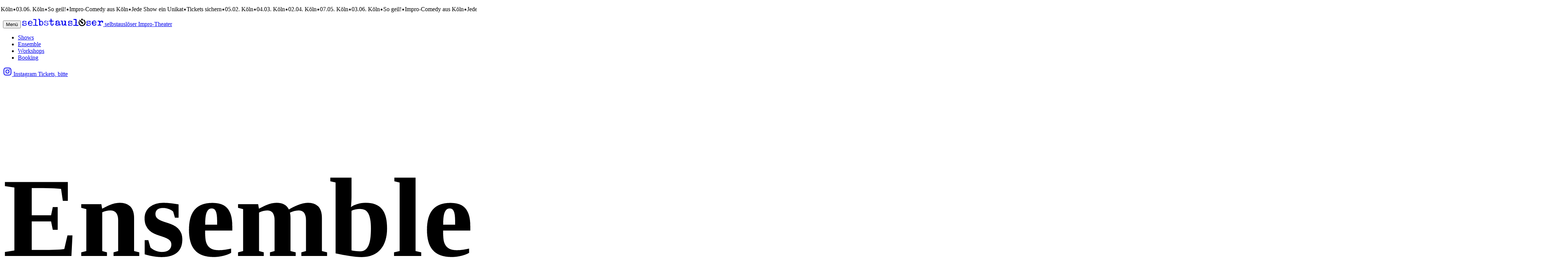

--- FILE ---
content_type: text/html; charset=UTF-8
request_url: https://www.selbstausloeser-impro.de/ensemble
body_size: 8485
content:
<!DOCTYPE html><html lang="de" style="--color-primary:#ff4676"> <head><meta charset="UTF-8"><meta name="viewport" content="width=device-width"><meta name="theme-color" content="#262626" data-theme-color><link rel="icon" type="image/svg+xml" href="/favicon.svg"><title>Ensemble | selbstauslöser</title><meta name="description" content="Wer steckt hinter dem Chaos? Lerne das Impro-Comedy Ensemble aus Köln kennen."><meta name="image" content="/_astro/open-graph-image.BA4UQBBG.png"><meta name="twitter:card" content="summary_large_image"><meta name="twitter:title" content="Ensemble | selbstauslöser"><meta name="twitter:description" content="Wer steckt hinter dem Chaos? Lerne das Impro-Comedy Ensemble aus Köln kennen."><meta name="twitter:url" content="https://www.selbstausloeser-impro.de/ensemble.html"><meta name="twitter:image" content="/_astro/open-graph-image.BA4UQBBG.png"><meta property="og:type" content="website"><meta property="og:title" content="Ensemble | selbstauslöser"><meta property="og:description" content="Wer steckt hinter dem Chaos? Lerne das Impro-Comedy Ensemble aus Köln kennen."><meta property="og:url" content="https://www.selbstausloeser-impro.de/ensemble.html"><meta property="og:image" content="/_astro/open-graph-image.BA4UQBBG.png"><link rel="sitemap" href="/sitemap-index.xml"><script src="https://cdn.usefathom.com/script.js" data-site="GFXYZWIB" data-auto="false" defer></script><meta name="astro-view-transitions-enabled" content="true"><meta name="astro-view-transitions-fallback" content="animate"><script type="module" src="/_astro/ClientRouter.astro_astro_type_script_index_0_lang.QW52Ox2j.js"></script><link rel="stylesheet" href="/_astro/_slug_.Ou5Mfa2X.css">
<link rel="stylesheet" href="/_astro/_slug_.CF2b98eF.css"><style>[data-astro-transition-scope="astro-hgwilarx-1"] { view-transition-name: astro-hgwilarx-1; }@layer astro { ::view-transition-old(astro-hgwilarx-1) { 
	animation-duration: 180ms;
	animation-timing-function: cubic-bezier(0.76, 0, 0.24, 1);
	animation-fill-mode: both;
	animation-name: astroFadeOut; }::view-transition-new(astro-hgwilarx-1) { 
	animation-duration: 180ms;
	animation-timing-function: cubic-bezier(0.76, 0, 0.24, 1);
	animation-fill-mode: both;
	animation-name: astroFadeIn; }[data-astro-transition=back]::view-transition-old(astro-hgwilarx-1) { 
	animation-duration: 180ms;
	animation-timing-function: cubic-bezier(0.76, 0, 0.24, 1);
	animation-fill-mode: both;
	animation-name: astroFadeOut; }[data-astro-transition=back]::view-transition-new(astro-hgwilarx-1) { 
	animation-duration: 180ms;
	animation-timing-function: cubic-bezier(0.76, 0, 0.24, 1);
	animation-fill-mode: both;
	animation-name: astroFadeIn; } }[data-astro-transition-fallback="old"] [data-astro-transition-scope="astro-hgwilarx-1"],
			[data-astro-transition-fallback="old"][data-astro-transition-scope="astro-hgwilarx-1"] { 
	animation-duration: 180ms;
	animation-timing-function: cubic-bezier(0.76, 0, 0.24, 1);
	animation-fill-mode: both;
	animation-name: astroFadeOut; }[data-astro-transition-fallback="new"] [data-astro-transition-scope="astro-hgwilarx-1"],
			[data-astro-transition-fallback="new"][data-astro-transition-scope="astro-hgwilarx-1"] { 
	animation-duration: 180ms;
	animation-timing-function: cubic-bezier(0.76, 0, 0.24, 1);
	animation-fill-mode: both;
	animation-name: astroFadeIn; }[data-astro-transition=back][data-astro-transition-fallback="old"] [data-astro-transition-scope="astro-hgwilarx-1"],
			[data-astro-transition=back][data-astro-transition-fallback="old"][data-astro-transition-scope="astro-hgwilarx-1"] { 
	animation-duration: 180ms;
	animation-timing-function: cubic-bezier(0.76, 0, 0.24, 1);
	animation-fill-mode: both;
	animation-name: astroFadeOut; }[data-astro-transition=back][data-astro-transition-fallback="new"] [data-astro-transition-scope="astro-hgwilarx-1"],
			[data-astro-transition=back][data-astro-transition-fallback="new"][data-astro-transition-scope="astro-hgwilarx-1"] { 
	animation-duration: 180ms;
	animation-timing-function: cubic-bezier(0.76, 0, 0.24, 1);
	animation-fill-mode: both;
	animation-name: astroFadeIn; }</style></head> <body class="flex flex-col min-h-dvh"> <div class="overflow-hidden w-full flex pointer-events-none select-none py-[0.375em] lg:py-[0.5em] text-2xl/[1] lg:text-4xl/[1] bg-neutral-800 text-primary" data-astro-transition-persist="top-marquee" data-astro-cid-vncp3gxm><ul class="marquee display m-0 *:m-0" data-marquee data-marquee-direction="left" data-marquee-speed="0.5" data-astro-cid-vncp3gxm><li data-astro-cid-vncp3gxm>05.02. Köln</li><li data-astro-cid-vncp3gxm>04.03. Köln</li><li data-astro-cid-vncp3gxm>02.04. Köln</li><li data-astro-cid-vncp3gxm>07.05. Köln</li><li data-astro-cid-vncp3gxm>03.06. Köln</li><li data-astro-cid-vncp3gxm>So geil!</li><li data-astro-cid-vncp3gxm>Impro-Comedy aus Köln</li><li data-astro-cid-vncp3gxm>Jede Show ein Unikat</li><li data-astro-cid-vncp3gxm>Tickets sichern</li></ul></div><script type="module" src="/_astro/Marquee.astro_astro_type_script_index_0_lang.6rFXjdeM.js"></script> <div class="flex-1"> <header data-site-header class="group transition sticky duration-500 ease-in-out bg-black border-b border-black pointer-events-none top-0 z-50 py-8 data-[scrolled]:shadow-2xl data-[scrolled]:shadow-black/25 data-[scrolled]:border-neutral-800/75 sm:data-[scrolled]:shadow-none sm:border-0 sm:py-6 sm:my-4 sm:bg-none sm:bg-transparent lg:my-8"> <div data-container="true" class="w-full px-4 md:px-6 lg:px-8 xl:px-12 [[data-container]_&#38;]:px-0 max-w-[90rem] mx-auto flex items-center justify-between gap-4 md:gap-6">  <div class="relative pointer-events-auto w-full sm:w-auto sm:-ml-1 md:-ml-2 lg:-ml-4"> <div class="relative pr-4 z-10 flex items-center gap-4 sm:rounded-md sm:py-3 sm:-my-3 sm:group-data-[scrolled]:bg-black/70 sm:group-data-[scrolled]:ring-1 sm:group-data-[scrolled]:ring-neutral-700/70 sm:group-data-[scrolled]:shadow-xl sm:backdrop-blur-xl sm:pl-4 sm:gap-6 sm:pr-12 md:gap-8 lg:rounded-lg group-data-[menu-expanded=true]:!bg-transparent group-data-[menu-expanded=true]:!ring-0 group-data-[menu-expanded=true]:!shadow-none"> <button type="button" aria-controls="site-menu" aria-haspopup="true" aria-expanded="false" aria-label="Menü ein-/ausblenden" class="group cursor-pointer select-none size-10 relative *:block *:absolute *:transition *:ease-in-out *:duration-300 *:w-6 *:h-[2px] *:bg-current *:top-1/2 *:left-1/2 *:-translate-x-1/2 *:mt-[-1px]" data-menu-button> <span class="sr-only">Menü</span> <span class="-translate-y-2 group-aria-expanded:translate-y-0 group-aria-expanded:rotate-45" role="presentation"></span> <span class="group-aria-expanded:opacity-0 group-aria-expanded:scale-50" role="presentation"></span> <span class="translate-y-2 group-aria-expanded:translate-y-0 group-aria-expanded:-rotate-45" role="presentation"></span> </button> <script type="module" src="/_astro/MenuButton.astro_astro_type_script_index_0_lang.t3bz3DE0.js"></script> <a href="/" class="no-underline text-inherit"> <svg width="217" height="20" viewBox="0 0 217 20" xmlns="http://www.w3.org/2000/svg" aria-hidden="true" class="w-auto h-4.5 xs:h-5"> <g fill-rule="evenodd" id="logo"> <path d="M165.6 2.8c1.6 1.2 2.8 2.7 3.5 4.6a9.4 9.4 0 0 1-2.2 10 9.3 9.3 0 0 1-6.4 2.6c-2.2 0-4.3-.5-6-1.9a8.3 8.3 0 0 1-3.5-5.9l-.2-2.5c0-.7.2-1.2.3-1.9 0-.2.4-.4.6-.6.5-.1 1-.2 1.5 0 .5.6.8 1.3.4 2.2-.2.4 0 .9-.3 1.3l.3 1.6c.7 2.3 2.4 4 4.6 4.8 2.3.8 4.3.3 6.2-1.2a8.7 8.7 0 0 0 2.7-5.2c.2-.7-.2-1.4-.4-2a7.5 7.5 0 0 0-2.2-3.3l-.7-.6a2 2 0 0 1 .3-2zm-12 .6c.5-.2 1-.1 1.4 0 2.9 2.6 6 5 8.8 7.6v1.2l-2.1 2h-1c-2.6-2.9-5.3-5.7-7.7-8.9V4l.6-.6zm6.3-3.4c.5.2 1 .3 1.6.3 1.7 1.6 1.7 3-.2 4.6-1.5.3-2.5-.3-3.4-1.5-.2-2.3 0-2.7 2-3.4z" class="fill-primary"></path> <path d="M92.5 5.5a14 14 0 0 1 4.8.2c.7.2 1.2.5 1.6 1l1 1.8V12c0 1.2.3 2.3-.2 3.4.2.3.4.6.8.7.6 0 .5-.7 1-1a2 2 0 0 1 1 0c.5.3.5.6.5 1-.2 1-.7 1.7-1.6 2.2h-1.7c-.4 0-.2-.6-.5-.8-.5 0-1 0-1.5.2-3.2.8-3.6 1.4-7.4.5-1.9-1.2-2.2-2.8-1.4-4.7.3-.5.8-.7 1-1.3.4-.3 1-.2 1.3-.8L89.1 10V8c.3-.6.8-1 1.2-1.5.5-.8 1.4-.8 2.2-.9zm18.4.8c1.4-1.3 3.9-1.2 6.2.3.1.7.2 1.3 0 2-.2.2-.2.5-.2.6.3 1 0 2.1.3 3.1-.2.4-.6.2-.8.4-.1.5.6.6.5.8 0 .7-.4 1.1-.5 1.6 1 1.3 1.2 1.4 2.8 2l-.2 1.2c-1-.1-2 .4-2.9.3-1-.1-1.7-.7-2.6-1.1-.8.5-1.8.5-2.5 1-1 .3-2-.4-3.2-.1-1.3-1.2-2.1-2.6-2.1-4.5V7.8c-1-.4-2.1.2-3-.6V6c.4-.4.8-.5 1.4-.5h1.2c1 0 2 0 3 .5l.1.6V7c.2.6.3 1.2.2 1.8l-.1 2.5c.1.5.6.8.6 1.3-.3.8-.8 1.6-.6 2.7.3.4.9.8.9 1.5h1c1.5-1 2.7-2.1 3-4 .2 0 .5.3.7 0v-5c-.8 0-1.7-.2-2.6-.4-.3-.3-.4-.7-.6-1zm-13.4 5.5c-.2.1-.2.3-.3.5l-.1.5c-.3.1-.5 0-.7-.1-.5-.2-1.1-.3-1.5 0-.5.4-1.3.2-1.5.6-.3.3-.6.3-1 .4-.3 0-.5 0-.7.2 0 .6-.8 1-.7 2h1.4c.3.4.5.8 1 1 .3-.1.4-.6.8-.7h1.6l1.2-.8c.5-.2.8-.4 1-.8.1-.7 0-1.3.2-1.9v-.3H98c-.1-.3-.2-.5-.6-.6zm.5-3c-.4-1.2-1.3-1.5-2.4-1.4h-2.5c-.8.8-.3 1.8-.5 2.4-.3.7-1.1.6-1 1.4.7-.2 1.2.5 1.8.3.4-.2.2-.6.5-.7.3-.1.3.2.6.4.5 0 .9.1 1.4-.1.2-.4.6-.6 1-.9.6-.4 1-.8 1.1-1.5zm-43.2.1c-.5-.5-.4-1.1-.5-1.6-.4-.4-.9-.4-1.2-.6-.1-.3-.3-.5-.6-.6-1.5-.2-3 0-4.5.2-.3-.6 0-1-.4-1.5-.5-.4-.4-1-.2-1.5.2-.6.1-1.2 0-1.9-1.6-.8-3.2-1.3-5-.3v1.3c1 0 1.9.2 2.6.8v.5c.1 1.4-.1 2.8.3 4.1.1.3 0 .5-.1.8 0 .7-.6 1.3-.3 2 .2.4.2 1 .2 1.4v5.5c0 .3-.1.7.2 1.1l2.8-.5c1.4 1 3 .4 4.6.2.4-.7 1.2-.8 1.9-1.2 0-.8.2-1.5.4-2.2.4-.1.6.3 1 0 0-2.1 0-4.2-.3-6.3l-1 .3zm-1.3 4.4c.1 1 0 1.8-.3 2.5-.2.3-.6.4-.8.4-.3.2-.1.6-.5.7a6 6 0 0 1-1.3 0c-1.3-.2-1.7-1.3-2.2-2.2-.2-.3-.5-.6-.6-1-.1-.7.5-1.2.2-1.9-.3-.5-.6-1-.8-1.7 1-.5 1.2-1.6 2-2.4.6.4 1.3.3 2 0l1.8 1c.6.9.5 2 .9 2.9.3.7.2 1.2-.4 1.7zm97.2 4-1.5-.3c-1.1 0-2.3.1-3.4-.2-.3-.7-.5-1.4-.5-2.2 0-1.3.5-2.4.3-3.6l.5-.8c-.7-1.9-.7-3.8-.3-5.7V3.3c-.3-.4-.1-.9-.2-1L144.4 1h-6.8c-.2.3-.4.5-.5 1 .3.3.2 1 .5 1.4.7 0 1.4.2 2 .1h2c.6.4 1.1.9 1.6 1.6-.4.7-.3 1.4-.4 2.2 0 1 0 1.9-.2 2.8-.2.8-.2 1.6 0 2.3.6 1.7-.2 3-.5 4.7h-5.4c-.6.5-.4 1-.4 1.5l2.9.5c1.2.3 2.5.3 3.6 0 1-.1 2-.1 3 .3.4.1 1 .2 1.4.1 1-.3 2-.2 3-.3.3-.4.8-.6.8-1s0-.6-.3-.7zm65.6-11.2c-2.6-1-5.1-1-7.4 1.1-.3-.6-.4-1.2-1-1.4-1.8-.5-3.5-.3-5.2-.3l-.8 1.9c.7 0 1.3 0 1.4.7.9 0 1.6-.6 2.5-.4.5 1.1.6 3.8.4 8-.2.3-.4.5-.8.7h-2a2 2 0 0 0-1.3.7c-.3.3-.3.7-.2 1 .8.6 1.6 1 2.5.5h6.4c.4 0 .8.1 1.1-.2 0-.5.2-1 0-1.5-1.2-.5-2.7-.3-3.4-1.4-.2-1.4 0-2.7.3-3.9.6-.5.6-.5.8-1.4.8-1 1.7-1.6 2.3-2.5.5 0 .9-.1 1.4.1v2.3l2.1 1 1.4-1.3c.3-1.3.3-2.5-.5-3.7zm-23.6-1c-.2 0-.4.2-.5.3-3.2.3-4.9 2.2-5.7 5V12c-.1 1.5.5 2.8 1.1 4 .2.5.5.8.9 1 .6.5 1.2 1 1.9 1.3a3 3 0 0 0 2.8.4h1.1c.5 0 1-.2 1.4-.4 1-.6 1.9-1.2 2.6-2 0-.8.1-1.6-.2-2.3-.8 0-1.1.5-1.6 1s-1.2.7-1.5 1.3l-.6-.1c-.2.2-.3.6-.6.7-1-.2-1.8-.5-2.7-.5-.7-.5-1-1.2-1.8-1.2l-.1-1.4c.2-.2.4.2.6 0 .1-.3 0-.7.2-.9.5-.3.9.2 1.4.2 1-1 2.5 0 3.5-.8l2 .6c.6 0 .6-.5 1-.6.2 0 .5.1.7-.3v-2a3 3 0 0 0-.6-2c-1.2-2-3-2.9-5.3-3zm3.8 6c-.5.2-1 .1-1.5-.2-.5-.3-1.2-.4-1.7-.1-.7.3-1.3 0-2-.3-.2 0-.3.5-.7.4-.6-.2-.8-.8-1-1.3.2-.6 1.1-1 .7-1.8 1-.2 1.9-.3 2.8-.7.6.7 1.4.7 2 .3.6.1.4.6.8 1l1 .5c0 1 0 1-.4 2.2zM80.6 7.7c1.1.4 2.1.3 3.2-.2 0-.4.6-.5.6-1l-.8-.8h-3.7c-.3-.5-1-.4-1.5-.9-.1-1.5.4-3.2-.8-4.5h-1.5c-.5.6-.6 1.3-.4 1.8.5 1.2-.1 2.1-.2 3.2l-1.6.5c-.4 0-.5-.5-1-.5-.4.7-1.2.3-1.9.6l.4 1.4 1 .1c.3 0 .5.6 1 .5l.6-.5 1.9.7v.7c0 1.3 0 2.7-.2 4-.2 1.3 0 2.5.3 3.8.4.4.8.7 1 1.1.4.9 1.1 1 1.9 1.1 1.2.2 2.4-.1 3.4-.7.3-.7.7-1.3 1.2-1.9.1.2.3.3.6.4.2-1.3-.5-2.4-.3-3.6-.7-.7-1.4-.4-2-.3-.3 1 .2 2.2-.6 3.1h-.6l-.5 1.1c-.7.2-1.1-.2-1.6-.5l-.5-3.2a7.8 7.8 0 0 1 .1-3.2v-.4c-.2-.6 0-1.1.4-1.7.7.2 1.4-.4 2.1-.2zm52.8 4.4-1-.1c-.2-.1-.2-.5-.6-.5-1 .3-1.9 0-2.6-.6l-1.9.6c-.6-.2-.8-.8-1.3-1-.3-.2-.8 0-1.2-.4l.4-1.6c1 .2 1.4-.5 1.8-1 .5 0 1-.2 1.6 0l.1.9c.5-.2.9-.7 1.4-.7.3.3 0 .7.3 1 .4.1.7-.4 1.1 0 .3.1 0 .5.4 1 .8-.1.7 1.4 1.8 1.2.2-.4.5-.8.4-1.2-.4-1.1-.1-2.4-.7-3.6l-1.3-.3c-.3.2 0 .6-.5.7-1.6-.5-3.3-1-5-.7-1.6.1-2.9.7-3.4 2.2l-.6 1.8c.2.4.7.4.8.8-.1.2-.2.4-.1.7.6.3.8 1 1.1 1.5.6.3 1-.2 1.4-.2l.8.3h3.1c1.2 0 2.2.3 3 1.2v2.4l-2.6 1c-.3-.2-.6-.5-1-.5l-.3.7c-1-.5-2-1-2.8-1.7-.4-.3-.7-1-1.1-1.4a3 3 0 0 0-2.2-1.4c0 .7-.2 1.3.1 2 .4.5.4 1.2.4 1.9v1.7c.6.2 1 0 1.3-.2.5-.2 1-.2 1.5-.1 1.2.2 2.3.5 3.5.4.6 0 1-.4 1.6-.3 1 .2 1.8-.3 2.6-.8 1-2.8.8-4.9-.3-5.7zm49 .1c-.8-.6-3-1-4.1-.8-.2 0-.3.1-.4 0-1.2-.3-2.5-.2-3.6-1 0-.4 0-1-.3-1.3.2-.6.5-1 1.1-1.5.8.5 1.7.3 2.6 0l.4.1c1.7.6 3.4 1.2 4.1 3 0 .2.3.3.4.5.4-.3.5-.8.7-1.1a19 19 0 0 1-.6-4.2c-1-.5-1.5.8-2.5.6-.6-.4-1.4-.5-2.2-.5h-2c-1 0-2 .1-2.6.6-1 1.4-1.7 2.7-1.2 4.3.7.7 1.4 1.5 2.4 2 .7 0 1.5-.2 2 .4.3-.1.4-.4.8-.4 1.3.5 2.7 0 4 .3.7.6.3 1.5.8 2.1l-.7 1.4c-.6.5-1.2.6-1.8.5h-1.6c-.6.1-1.2-.1-1.7-.4-.6-.2-.8-1-1.3-1.1-.7-.3-1-.8-1.5-1.2-.3-.3 0-.8-.4-1-.3 0-.7-.2-1 0-.4 1-.5 2 0 3 .3.4.1.8.2 1.2 0 .4-.2 1 .3 1.4h1.2l.2-.7c.6-.2 1 0 1.5.2a5 5 0 0 0 1.8.5c1.8.2 3.5-.3 5-1.3 1.9-1.2 2-4.2 0-5.6zM23 6.1h-4c-.7.4-1 1.5-2.1 1.3L16 8.8c-.6 1.1-1.4 2.3-.8 3.7v.3c-.3.5-.1 1-.1 1.6.6.4.5 1 .5 1.4a8 8 0 0 0 4.3 3.5c.3-.2.8-.3 1.1 0 .8.3 1.5 0 2.1-.2 1.5-.5 2.9-1.2 3.4-3-.3-.3-.1-.8-.6-1.1-1 .3-1.4 1.3-2.2 2h-.9c-.2.3-.2.6-.5.7-.5-.3-1-.2-1.6.1-.4-.5-1-.6-1.6-.6-.3-.9-1-1.4-1.5-2v-2c.8 0 1.6-.2 2.2.4a3 3 0 0 1 2-.5c.6 0 1.3.2 2 0 .7-.4 1.3-.2 2 .4.3-.5.7-.7 1.2-.8V9.3C26 7.7 24.3 7 23 6zm-.2 5.6c-.3 0-.6-.3-.9-.2-1 .3-2.1-.2-3.2 0L18 10c.5-1.6 2.1-1.5 3-2.4 2.5 0 4.2 1.4 4.4 3.6-.8.7-1.7.5-2.6.4zm14.8 5.5c-.3-.7-1-1-1.2-1.5-.1-.9.6-.8 1-1-.2-.9-.7-1.5-1-2v-1.6l.7-.3c0-.6-.5-.9-.4-1.3.3-.3.7 0 .9-.4-.2-.4-.7-.5-1-1 1.1-1.8.7-3.9 1-6C36 1.6 34.6 1 33 1.3h-.4a9.8 9.8 0 0 0-3.4 0c0 .7-.2 1.3-.3 2 .6-.1 1.2-.5 1.7-.2.2.2 0 .6.5.7.4.2.4-.4.8-.5 1-.1 2 0 2.9.6v.6l-.1 5c-.2 1.5-.7 2.9-.1 4.3l-.1.4c-.4.6 0 1 .1 1.6-.3.4-.2 1-.4 1.4-1.2 0-2.4.2-3.4 0-1-.3-1.8 0-2.6.3-.2.5-.3.9.2 1.3h.3c3.1 0 6.2.2 9.2.4 1.3 0 2.5-.2 3.7.2.6-.7.5-1.4 0-2.1h-4.1zm-27-4.3c-.2-.2-.3-.6-.8-.6s-.3-.5-.5-.8c-1.6.1-3.2-.2-4.7.3-.5-.6-1.1-.6-1.8-.6l-.1-.9c-.4-.3-.9-.4-1-1.1 1.2-.4 2-1.3 3-2 1 .3 2 1 3 .7.2.9 1 1 1.4 1.4.6.5 1 1.1 1.7 1.4.2-.5.2-.8 0-1.2-.4-.5-.4-1.1-.4-1.7v-1c-.3-.5-.7-.6-1-.7-.6.3-.2 1-.6 1.2-.4 0-.3-.5-.7-.6-.2 0-.5.2-.8 0-.2 0-.3-.5-.9-.7H3.8c-.8 0-1.5.2-2.1.6C.3 7.3-.1 8.3.3 9.8l.3 1.8c1 .7 2.1 1.3 3.3 1.2 1.6 0 3.1.5 4.7.3.4.6 1.3.7 1.5 1.4V16c-.3.3-.7 0-1 .3-.1.3 0 .7-.7 1-1.2-.2-2.5.2-3.6 0-1.9-1.1-3-2.5-3.8-4.1-.5 0-.8.2-1 .5-.2 1.7.5 3.3.3 4.9.2.4.5.6 1 .5.4-.3.7-.9 1.5-1l.7.5c1.7.2 3.4 1 5.1 0H9c.6-.2 1.3-.6 1.5-1.1.2-.7.8-1 1.2-1.5.2-.8-.2-1.5-.3-2.2l-.8-.9zm57.2-1.4c-.6 0-1.2 0-1.4-.3-2.2-.1-4.2 0-6-1.3 0-.7-.3-1.5.3-2.2 1 0 2-.4 3.1-.4L64 7c0-.2.2-.3.4-.3.7 1 1.8.9 2.7 1.2.7.7.4 1.7 1.2 2.3L69.4 9l-.6-.5c-.5-.7 0-1 0-1.5l-.4-1.1h-.5l-.6 1c-.4 0-.7.1-1.3-.1-.3-.1-.4-.7-.8-1l-1.1.5c-.5-.7-1.1-.8-1.8-.7-.8.1-1.6.3-2.1.9-.3.3-.8.4-1.1.6a6.6 6.6 0 0 0-.3 3.3c.4 0 .8-.4 1.2 0 .2.2 0 .7.4 1 .4.2.9.4 1.4.4 2 0 3.7.8 5.6 1.2 0 .8.9.7 1 1.2-.3.8-.8 1.5-1.3 2.3-.6-.1-1 .2-1.3.6h-1.4c-2 .1-3.2-1-4.1-2.4l-1-1.4h-1l-.3 1.2c.3.2.6.3.8.6v2.6c.8.5 1.1-.2 1.7-.4.9.6 2.1.4 2.9 1.1 3.4 0 3.4 0 5.2-1 .8-.9 1-1.9 1.3-2.9-.1-1.4-1-2.2-2.1-2.9z" fill="currentColor"></path> </g> </svg> <span class="sr-only">selbstauslöser Impro-Theater</span> </a> </div> <div id="site-menu" role="menu" aria-hidden="true" class="absolute hidden opacity-0 ease-in-out duration-300 transition-[opacity,display] transition-discrete -left-2 bg-black/80 backdrop-blur-xl border border-neutral-700/70 shadow-2xl rounded-lg -top-6 pl-16 pt-22 pb-10 aria-[hidden=false]:block aria-[hidden=false]:opacity-100 sm:-top-5 sm:pl-20 md:pl-24 md:pt-24 md:pb-12 md:min-w-md -right-12 sm:-right-2"> <nav class="display text-2xl md:text-3xl"> <ul class="list-none m-0 p-0 flex flex-col gap-3 *:m-0 md:gap-4"> <li> <a href="/shows" class="no-underline text-inherit hover:text-primary transition-colors ease-in-out duration-300"> Shows </a> </li><li> <a href="/ensemble" aria-current="page" class="no-underline text-inherit hover:text-primary transition-colors ease-in-out duration-300"> Ensemble </a> </li><li> <a href="/workshops" class="no-underline text-inherit hover:text-primary transition-colors ease-in-out duration-300"> Workshops </a> </li><li> <a href="/booking" class="no-underline text-inherit hover:text-primary transition-colors ease-in-out duration-300"> Booking </a> </li> </ul> </nav> </div> </div> <div class="transition-opacity duration-300 flex items-center justify-end gap-8 ease-in-out pointer-events-auto sm:group-data-[scrolled]:opacity-0 sm:group-data-[scrolled]:pointer-events-none"> <a href="https://www.instagram.com/selbstausloeser_impro/" target="_blank" rel="noopener noreferrer" class="text-inherit no-underline sm:text-primary" title="Instagram"> <svg height="24" viewBox="0 0 24 24" width="24" xmlns="http://www.w3.org/2000/svg" class="size-6"> <use href="#icon-instagram"></use> </svg> <span class="sr-only">Instagram</span> </a> <a href="/shows" data-track-event="Call-to-Action: Tickets, bitte" class="no-underline cursor-pointer display text-center justify-center transition-[transform,translate,box-shadow] will-change-transform duration-300 ease-in-out min-w-0 inline-flex gap-2 items-center text-sm/4 px-4.5 py-3.5 border-2 border-current rounded-sm shadow-[-4px_4px_0_0] hover:shadow-[-6px_6px_0_0] hover:translate-x-[2px] hover:translate-y-[-2px] text-primary shadow-primary/40 hover:shadow-primary !hidden sm:!inline-block"><span class="whitespace-nowrap overflow-hidden text-ellipsis"> Tickets, bitte </span> </a> </div>  </div> </header> <div data-site-header-scroll-sentinel class="absolute w-full h-px pointer-events-none top-12 sm:top-18 md:top-16 lg:top-28"></div> <script type="module" src="/_astro/Header.astro_astro_type_script_index_0_lang.Gh8iizgA.js"></script> <main class="bg-black min-h-[80vh] mb-16 md:mb-24" data-astro-transition-scope="astro-hgwilarx-1">  <header data-container="true" data-intro="fit" class="w-full px-4 md:px-6 lg:px-8 xl:px-12 [[data-container]_&#38;]:px-0 max-w-[90rem] mx-auto mb-20 mt-16 lg:mt-24"> <h1 class="mt-0 mb-[0.3334em]"> Ensemble </h1> <div class="text-lg my-0 max-w-[48ch] md:text-xl lg:text-2xl">  </div> </header> <script type="module" src="/_astro/Intro.astro_astro_type_script_index_0_lang.Bg2Bbi7p.js"></script><div data-container="true" data-people-cards="true" data-people-random="true" class="w-full px-4 md:px-6 lg:px-8 xl:px-12 [[data-container]_&#38;]:px-0 max-w-[90rem] mx-auto grid grid-cols-2 gap-2 md:grid-cols-3 lg:gap-4 xl:gap-6"> <article class="relative rounded-xl border bg-neutral-950 border-neutral-800/75 overflow-hidden shadow-2xl shadow-primary/5 transition duration-500 ease-in-out hover:shadow-primary/10 hover:border-neutral-800/90 lg:rounded-2xl"> <figure class="aspect-[8/13]"> <img src="/_astro/9b9231b6b843059bf2b760996da0be9938cf00ad-2334x3500_1DxCSK.webp" srcset="/_astro/9b9231b6b843059bf2b760996da0be9938cf00ad-2334x3500_Z1kMsL7.webp 216w, /_astro/9b9231b6b843059bf2b760996da0be9938cf00ad-2334x3500_1DxCSK.webp 432w, /_astro/9b9231b6b843059bf2b760996da0be9938cf00ad-2334x3500_1N92qn.webp 864w" sizes="(min-width: 1440px) 432px, (min-width: 768px) 33vw, 50vw" style="background-color:#4f342a" alt inferSize="false" loading="lazy" decoding="async" fetchpriority="auto" width="432" height="702" class="w-full h-full object-cover"> </figure> <header class="absolute inset-0 flex flex-col justify-end px-3 py-4 sm:px-4 sm:p-6 lg:p-8"> <h2 class="text-xl/none m-0 xs:text-2xl/none sm:text-4xl/none lg:text-[2.66rem]/none xl:text-[3.5rem]/none"> <a href="/ensemble/dennis" class="flex flex-col no-underline text-inherit after:absolute after:inset-0"> <span>Dennis</span> <span>Rubel</span> </a> </h2> </header> </article><article class="relative rounded-xl border bg-neutral-950 border-neutral-800/75 overflow-hidden shadow-2xl shadow-primary/5 transition duration-500 ease-in-out hover:shadow-primary/10 hover:border-neutral-800/90 lg:rounded-2xl"> <figure class="aspect-[8/13]"> <img src="/_astro/edfe433d5969103bed0e7b5fe910fba4bd99247e-2334x3500_Z2abDwT.webp" srcset="/_astro/edfe433d5969103bed0e7b5fe910fba4bd99247e-2334x3500_1Vkrdn.webp 216w, /_astro/edfe433d5969103bed0e7b5fe910fba4bd99247e-2334x3500_Z2abDwT.webp 432w, /_astro/edfe433d5969103bed0e7b5fe910fba4bd99247e-2334x3500_12oxWU.webp 864w" sizes="(min-width: 1440px) 432px, (min-width: 768px) 33vw, 50vw" style="background-color:#4f3926" alt inferSize="false" loading="lazy" decoding="async" fetchpriority="auto" width="432" height="702" class="w-full h-full object-cover"> </figure> <header class="absolute inset-0 flex flex-col justify-end px-3 py-4 sm:px-4 sm:p-6 lg:p-8"> <h2 class="text-xl/none m-0 xs:text-2xl/none sm:text-4xl/none lg:text-[2.66rem]/none xl:text-[3.5rem]/none"> <a href="/ensemble/annika" class="flex flex-col no-underline text-inherit after:absolute after:inset-0"> <span>Annika</span> <span>Bullmahn</span> </a> </h2> </header> </article><article class="relative rounded-xl border bg-neutral-950 border-neutral-800/75 overflow-hidden shadow-2xl shadow-primary/5 transition duration-500 ease-in-out hover:shadow-primary/10 hover:border-neutral-800/90 lg:rounded-2xl"> <figure class="aspect-[8/13]"> <img src="/_astro/e494bfda772202233c3507cb74c8dd69bc26b90e-2334x3500_Z1dtuH4.webp" srcset="/_astro/e494bfda772202233c3507cb74c8dd69bc26b90e-2334x3500_Rmwr0.webp 216w, /_astro/e494bfda772202233c3507cb74c8dd69bc26b90e-2334x3500_Z1dtuH4.webp 432w, /_astro/e494bfda772202233c3507cb74c8dd69bc26b90e-2334x3500_Z13S6ar.webp 864w" sizes="(min-width: 1440px) 432px, (min-width: 768px) 33vw, 50vw" style="background-color:#523b2a" alt inferSize="false" loading="lazy" decoding="async" fetchpriority="auto" width="432" height="702" class="w-full h-full object-cover"> </figure> <header class="absolute inset-0 flex flex-col justify-end px-3 py-4 sm:px-4 sm:p-6 lg:p-8"> <h2 class="text-xl/none m-0 xs:text-2xl/none sm:text-4xl/none lg:text-[2.66rem]/none xl:text-[3.5rem]/none"> <a href="/ensemble/erik" class="flex flex-col no-underline text-inherit after:absolute after:inset-0"> <span>Erik A.</span> <span>Werner</span> </a> </h2> </header> </article><article class="relative rounded-xl border bg-neutral-950 border-neutral-800/75 overflow-hidden shadow-2xl shadow-primary/5 transition duration-500 ease-in-out hover:shadow-primary/10 hover:border-neutral-800/90 lg:rounded-2xl"> <figure class="aspect-[8/13]"> <img src="/_astro/3644ff0e7e31b26c65008041400928a22ae0b700-2334x3500_2qBW8v.webp" srcset="/_astro/3644ff0e7e31b26c65008041400928a22ae0b700-2334x3500_2x1r8d.webp 216w, /_astro/3644ff0e7e31b26c65008041400928a22ae0b700-2334x3500_2qBW8v.webp 432w, /_astro/3644ff0e7e31b26c65008041400928a22ae0b700-2334x3500_Z2pa1R8.webp 864w" sizes="(min-width: 1440px) 432px, (min-width: 768px) 33vw, 50vw" style="background-color:#573a29" alt inferSize="false" loading="lazy" decoding="async" fetchpriority="auto" width="432" height="702" class="w-full h-full object-cover"> </figure> <header class="absolute inset-0 flex flex-col justify-end px-3 py-4 sm:px-4 sm:p-6 lg:p-8"> <h2 class="text-xl/none m-0 xs:text-2xl/none sm:text-4xl/none lg:text-[2.66rem]/none xl:text-[3.5rem]/none"> <a href="/ensemble/carina" class="flex flex-col no-underline text-inherit after:absolute after:inset-0"> <span>Carina</span> <span>Geitmann</span> </a> </h2> </header> </article><article class="relative rounded-xl border bg-neutral-950 border-neutral-800/75 overflow-hidden shadow-2xl shadow-primary/5 transition duration-500 ease-in-out hover:shadow-primary/10 hover:border-neutral-800/90 lg:rounded-2xl"> <figure class="aspect-[8/13]"> <img src="/_astro/456084192fae917cd38d27d398634e0966467ab2-2334x3500_p12sW.webp" srcset="/_astro/456084192fae917cd38d27d398634e0966467ab2-2334x3500_2uR4C1.webp 216w, /_astro/456084192fae917cd38d27d398634e0966467ab2-2334x3500_p12sW.webp 432w, /_astro/456084192fae917cd38d27d398634e0966467ab2-2334x3500_yBr0z.webp 864w" sizes="(min-width: 1440px) 432px, (min-width: 768px) 33vw, 50vw" style="background-color:#533426" alt inferSize="false" loading="lazy" decoding="async" fetchpriority="auto" width="432" height="702" class="w-full h-full object-cover"> </figure> <header class="absolute inset-0 flex flex-col justify-end px-3 py-4 sm:px-4 sm:p-6 lg:p-8"> <h2 class="text-xl/none m-0 xs:text-2xl/none sm:text-4xl/none lg:text-[2.66rem]/none xl:text-[3.5rem]/none"> <a href="/ensemble/kathy" class="flex flex-col no-underline text-inherit after:absolute after:inset-0"> <span>Kathy</span> <span>Oden</span> </a> </h2> </header> </article> </div> <script type="module" src="/_astro/People.astro_astro_type_script_index_0_lang.BUSzSfMu.js"></script>  </main> </div> <footer class="text-primary [&_h2]:text-base [&_h2]:tracking-widest [&_h2]:uppercase [&_h2]:font-sans lg:[&_h2]:text-lg" data-astro-transition-persist="footer"> <div data-container="true" class="w-full px-4 md:px-6 lg:px-8 xl:px-12 [[data-container]_&#38;]:px-0 max-w-[90rem] mx-auto grid gap-8 py-20 [&#38;_h2]:uppercase [&#38;_h2]:tracking-widest [&#38;_h2]:mt-0 [&#38;_h2]:mb-6 [&#38;_h2]:font-sans [&#38;_h2]:text-white md:grid-cols-12 md:py-24 lg:[&#38;_h2]:mb-8 xl:gap-12 xl:py-32 xl:[&#38;_h2]:mb-12">  <div class="hidden xl:block xl:col-span-4"> <h2>Folgen</h2> <nav class="font-display text-4xl"> <ul class="m-0 p-0 list-none *:my-2 lg:my-4"> <li> <a href="https://www.instagram.com/selbstausloeser_impro/" target="_blank" rel="noopener noreferrer" class="no-underline transition-colors duration-300 ease-in-out text-inherit hover:text-white">
Instagram
</a> </li> <li> <a href="https://www.facebook.com/selbstausloeserImpro/" target="_blank" rel="noopener noreferrer" class="no-underline transition-colors duration-300 ease-in-out text-inherit hover:text-white">
Facebook
</a> </li> </ul> </nav> </div> <div class="md:col-span-5 lg:col-span-6 xl:col-span-4"> <h2>Sitemap</h2> <nav class="font-display text-3xl"> <ul class="m-0 p-0 list-none *:my-2 lg:my-4"> <li> <a href="/shows" class="no-underline transition-colors duration-300 ease-in-out text-inherit hover:text-white">Shows</a> </li><li> <a href="/ensemble" class="no-underline transition-colors duration-300 ease-in-out text-inherit hover:text-white">Ensemble</a> </li><li> <a href="/workshops" class="no-underline transition-colors duration-300 ease-in-out text-inherit hover:text-white">Workshops</a> </li><li> <a href="/booking" class="no-underline transition-colors duration-300 ease-in-out text-inherit hover:text-white">Booking</a> </li> </ul> </nav> </div><div class="md:col-span-7 lg:col-span-6 xl:col-span-4"> <h2>Newsletter</h2> <div class="relative"> <form class="flex flex-col items-start gap-2 transition-opacity duration-300 ease-in-out" data-newsletter-form> <label class="sr-only" for="newsletter-name">Name</label> <input type="text" name="name" id="newsletter-name" class="sr-only" tabindex="-1"> <label class="sr-only" for="newsletter-email">E-Mail-Adresse</label> <input type="email" name="email" id="newsletter-email" placeholder="E-Mail eingeben" class="w-full text-white display text-sm/4 px-4.5 py-3.5 border-2 border-current rounded-sm shadow-[-4px_4px_0_0] shadow-white/25" data-1p-ignore required> <button type="submit" class="no-underline cursor-pointer display text-center justify-center transition-[transform,translate,box-shadow] will-change-transform duration-300 ease-in-out min-w-0 inline-flex gap-2 items-center text-sm/4 px-4.5 py-3.5 border-2 border-current rounded-sm shadow-[-4px_4px_0_0] hover:shadow-[-6px_6px_0_0] hover:translate-x-[2px] hover:translate-y-[-2px] text-primary shadow-primary/40 hover:shadow-primary">  <span class="whitespace-nowrap overflow-hidden text-ellipsis"> Newsletter abonnieren </span> </button> <p class="text-sm">
Ich möchte regelmäßig Informationen und Spieltermine erhalten. Meine Daten
      werden nicht weitergegeben. Meine Einwilligung kann ich jederzeit
      widerrufen. <a href="/datenschutz">Mehr zum Datenschutz</a> </p> </form> <div class="absolute inset-0 pointer-events-none select-none hidden" data-newsletter-subscribed> <div class="text-center">Danke für die Anmeldung!</div> </div> </div> <script type="module" src="/_astro/Newsletter.astro_astro_type_script_index_0_lang.GIU2PIw1.js"></script> </div>  </div> <div class="text-primary border-t text-center border-b border-current text-sm/5"> <div data-container="true" class="w-full px-4 md:px-6 lg:px-8 xl:px-12 [[data-container]_&#38;]:px-0 max-w-[90rem] mx-auto [&#38;_p]:m-0 flex flex-wrap justify-center py-6 gap-5 md:items-stretch md:flex-nowrap md:py-0 md:justify-around md:*:px-5 md:*:py-6">  <div class="flex flex-wrap justify-center w-full items-center gap-4 md:w-auto lg:flex-nowrap md:gap-6"> <p class="md:hidden lg:block">Folgt uns</p> <nav> <ul class="flex items-center gap-4 m-0 p-0 list-none *:m-0"> <li> <a href="https://www.facebook.com/selbstausloeserImpro/" target="_blank" rel="noopener noreferrer" class="no-underline flex items-center gap-3 text-inherit hover:text-primary"> <svg height="24" viewBox="0 0 24 24" width="24" xmlns="http://www.w3.org/2000/svg" class="size-5"> <path d="m3.09375 14.0296869v9.9703131h5.4375v-9.9703131h4.0546875l.84375-4.58437512h-4.8984375v-1.62187457c0-2.42343664.95156264-3.3515625 3.4078131-3.3515625.7640619 0 1.3781247.01874972 1.734375.05624915v-4.15781165c-.6703134-.18281221-2.3109384-.37031221-3.2578132-.37031221-5.01093726 0-7.3218749 2.3671875-7.3218749 7.47187471v1.97343779h-3.09375v4.5843744z" fill="currentColor" id="icon-facebook" transform="translate(5.15)"></path> </svg> <span>Facebook</span> </a> </li> <li> <a href="https://www.instagram.com/selbstausloeser_impro/" target="_blank" rel="noopener noreferrer" class="no-underline flex items-center gap-3 text-inherit hover:text-primary"> <svg height="24" viewBox="0 0 24 24" width="24" xmlns="http://www.w3.org/2000/svg" class="size-5"> <path d="m10.5082043 5.11757863c-2.98125025 0-5.38593789 2.40468764-5.38593789 5.38593717 0 2.9812503 2.40468764 5.3859373 5.38593789 5.3859373 2.9812503 0 5.3859373-2.404687 5.3859373-5.3859373 0-2.98125025-2.404687-5.38593717-5.3859373-5.38593717zm0 8.88750027c-1.92656275 0-3.50156232-1.5703125-3.50156232-3.5015623 0-1.9312499 1.5703125-3.5015624 3.50156232-3.5015624 1.9312492 0 3.5015617 1.5703125 3.5015617 3.5015624 0 1.9312498-1.5750003 3.5015623-3.5015624 3.5015623zm6.8624998-9.10781335c0-.69374942-.5625-1.25624942-1.2562495-1.25624942-.6937494 0-1.2562494.5625-1.2562494 1.25624942 0 .69375086.5578122 1.25625086 1.2562494 1.25625086.6937495 0 1.2562495-.55781221 1.2562495-1.25625086zm3.5671877 1.27500058c-.079688-1.68281222-.4640622-3.17343808-1.6968755-4.40156222-1.2281256-1.22812557-2.71875-1.61249971-4.4015622-1.69687557-1.734375-.09843779-6.93281226-.09843779-8.66718726 0-1.67812514.07968807-3.16875029.46406221-4.40156293 1.69218779-1.23281264 1.22812557-1.61250043 2.71875-1.69687557 4.40156221-.09843779 1.734375-.09843779 6.93281226 0 8.66718726.07968736 1.6828122.46406221 3.173438 1.69687486 4.4015622 1.23281264 1.2281241 2.71875 1.6124997 4.40156293 1.6968755 1.734375.0984378 6.93281217.0984378 8.66718717 0 1.6828123-.079688 3.1734381-.4640622 4.4015623-1.6968755 1.2281255-1.2281256 1.6124997-2.71875 1.6968755-4.4015622.0984378-1.734375.0984378-6.92812519 0-8.66249947zm-2.2406265 10.52343747c-.3656245.9187503-1.0734372 1.6265631-1.9968753 1.9968753-1.3828125.5484381-4.6640625.421875-6.1921878.421875-1.52812529 0-4.81406236.1218753-6.19218779-.421875-.91875029-.3656244-1.62656307-1.0734372-1.99687529-1.9968753-.54843735-1.3828125-.421875-4.6640625-.421875-6.1921878 0-1.52812525-.12187528-4.8140616.421875-6.19218775.36562515-.91875028 1.07343793-1.62656307 1.99687529-1.99687528 1.3828125-.54843664 4.6640625-.421875 6.19218779-.421875 1.5281253 0 4.8140631-.12187529 6.1921878.421875.9187503.36562586 1.6265631 1.07343721 1.9968753 1.99687528.548438 1.3828125.421875 4.6640625.421875 6.19218775 0 1.5281253.126563 4.8140617-.421875 6.1921878z" fill="currentColor" id="icon-instagram" transform="translate(1.5 1.5)"></path> </svg> <span>Instagram</span> </a> </li> </ul> </nav> </div> <hr class="border-current w-full !m-0 !-mx-4 !p-0 md:hidden lg:block lg:w-auto lg:!m-0 lg:border-0 lg:h-auto lg:border-l"> <p class="whitespace-nowrap hidden lg:block">
© 2026 selbstauslöser
<span class="md:hidden xl:inline"> · Alle Gags vorbehalten </span> </p> <hr class="hidden h-auto border-current border-0 border-l !m-0 !p-0 md:block"> <p> <a href="/datenschutz" class="no-underline text-inherit">
Datenschutz
</a> </p><hr class="hidden h-auto border-current border-0 border-l !m-0 !p-0 md:block">
          <p> <a href="/impressum" class="no-underline text-inherit">
Impressum
</a> </p> </div> </div> <div data-container="true" class="w-full px-4 md:px-6 lg:px-8 xl:px-12 [[data-container]_&#38;]:px-0 max-w-[90rem] mx-auto py-16">  <a href="/" class="text-primary/25 transition-colors duration-[2s] ease-out no-underline w-full hover:text-white hover:ease-in-out hover:duration-700"> <svg height="20" width="217" viewBox="0 0 217 20" xmlns="http://www.w3.org/2000/svg" class="h-auto w-full"> <g fill="currentColor" fill-rule="nonzero"> <use  xlink:href="#logo"></use> </g> </svg> <span class="sr-only">selbstauslöser</span> </a>  </div> </footer> <div data-tracking-container></div> <script type="module" src="/_astro/Tracking.astro_astro_type_script_index_0_lang.Bbv6-lMw.js"></script> </body></html>

--- FILE ---
content_type: text/css; charset=UTF-8
request_url: https://www.selbstausloeser-impro.de/_astro/_slug_.Ou5Mfa2X.css
body_size: 11179
content:
/*! tailwindcss v4.1.18 | MIT License | https://tailwindcss.com */@layer properties{@supports (((-webkit-hyphens:none)) and (not (margin-trim:inline))) or ((-moz-orient:inline) and (not (color:rgb(from red r g b)))){*,:before,:after,::backdrop{--tw-translate-x:0;--tw-translate-y:0;--tw-translate-z:0;--tw-rotate-x:initial;--tw-rotate-y:initial;--tw-rotate-z:initial;--tw-skew-x:initial;--tw-skew-y:initial;--tw-border-style:solid;--tw-mask-linear:linear-gradient(#fff,#fff);--tw-mask-radial:linear-gradient(#fff,#fff);--tw-mask-conic:linear-gradient(#fff,#fff);--tw-mask-left:linear-gradient(#fff,#fff);--tw-mask-right:linear-gradient(#fff,#fff);--tw-mask-bottom:linear-gradient(#fff,#fff);--tw-mask-top:linear-gradient(#fff,#fff);--tw-mask-top-from-position:0%;--tw-mask-top-to-position:100%;--tw-mask-top-from-color:black;--tw-mask-top-to-color:transparent;--tw-mask-bottom-from-position:0%;--tw-mask-bottom-to-position:100%;--tw-mask-bottom-from-color:black;--tw-mask-bottom-to-color:transparent;--tw-mask-radial-from-position:0%;--tw-mask-radial-to-position:100%;--tw-mask-radial-from-color:black;--tw-mask-radial-to-color:transparent;--tw-mask-radial-shape:ellipse;--tw-mask-radial-size:farthest-corner;--tw-mask-radial-position:center;--tw-font-weight:initial;--tw-tracking:initial;--tw-shadow:0 0 #0000;--tw-shadow-color:initial;--tw-shadow-alpha:100%;--tw-inset-shadow:0 0 #0000;--tw-inset-shadow-color:initial;--tw-inset-shadow-alpha:100%;--tw-ring-color:initial;--tw-ring-shadow:0 0 #0000;--tw-inset-ring-color:initial;--tw-inset-ring-shadow:0 0 #0000;--tw-ring-inset:initial;--tw-ring-offset-width:0px;--tw-ring-offset-color:#fff;--tw-ring-offset-shadow:0 0 #0000;--tw-blur:initial;--tw-brightness:initial;--tw-contrast:initial;--tw-grayscale:initial;--tw-hue-rotate:initial;--tw-invert:initial;--tw-opacity:initial;--tw-saturate:initial;--tw-sepia:initial;--tw-drop-shadow:initial;--tw-drop-shadow-color:initial;--tw-drop-shadow-alpha:100%;--tw-drop-shadow-size:initial;--tw-backdrop-blur:initial;--tw-backdrop-brightness:initial;--tw-backdrop-contrast:initial;--tw-backdrop-grayscale:initial;--tw-backdrop-hue-rotate:initial;--tw-backdrop-invert:initial;--tw-backdrop-opacity:initial;--tw-backdrop-saturate:initial;--tw-backdrop-sepia:initial;--tw-duration:initial;--tw-ease:initial;--tw-scale-x:1;--tw-scale-y:1;--tw-scale-z:1;--tw-content:"";--tw-mask-right-from-position:0%;--tw-mask-right-to-position:100%;--tw-mask-right-from-color:black;--tw-mask-right-to-color:transparent;--tw-mask-left-from-position:0%;--tw-mask-left-to-position:100%;--tw-mask-left-from-color:black;--tw-mask-left-to-color:transparent;--tw-mask-linear-position:0deg;--tw-mask-linear-from-position:0%;--tw-mask-linear-to-position:100%;--tw-mask-linear-from-color:black;--tw-mask-linear-to-color:transparent}}}@layer theme{:root,:host{--font-sans:"Special Elite",monospace;--font-mono:ui-monospace,SFMono-Regular,Menlo,Monaco,Consolas,"Liberation Mono","Courier New",monospace;--color-neutral-400:oklch(70.8% 0 0);--color-neutral-500:oklch(55.6% 0 0);--color-neutral-700:oklch(37.1% 0 0);--color-neutral-800:oklch(26.9% 0 0);--color-neutral-900:oklch(20.5% 0 0);--color-neutral-950:oklch(14.5% 0 0);--color-black:#000;--color-white:#fff;--spacing:.25rem;--container-xs:20rem;--container-sm:24rem;--container-md:28rem;--container-xl:36rem;--container-2xl:42rem;--container-6xl:72rem;--text-sm:.875rem;--text-sm--line-height:calc(1.25/.875);--text-base:1rem;--text-base--line-height: 1.5 ;--text-lg:1.125rem;--text-lg--line-height:calc(1.75/1.125);--text-xl:1.25rem;--text-xl--line-height:1.4;--text-2xl:1.5rem;--text-2xl--line-height:1.33;--text-3xl:1.875rem;--text-3xl--line-height:1.2;--text-4xl:2.25rem;--text-4xl--line-height:1.1;--text-5xl:3rem;--text-6xl:3.75rem;--text-7xl:4.5rem;--text-7xl--line-height:1;--text-8xl:6rem;--text-8xl--line-height:1;--text-9xl:8rem;--text-9xl--line-height:1;--tracking-tight:-.025em;--tracking-wide:.025em;--tracking-wider:.05em;--tracking-widest:.1em;--leading-tight:1.25;--leading-snug:1.375;--leading-relaxed:1.625;--radius-xs:.125rem;--radius-sm:.25rem;--radius-md:.375rem;--radius-lg:.5rem;--radius-xl:.75rem;--radius-2xl:1rem;--radius-3xl:1.5rem;--ease-out:cubic-bezier(0,0,.2,1);--ease-in-out:cubic-bezier(.4,0,.2,1);--blur-lg:16px;--blur-xl:24px;--blur-2xl:40px;--aspect-video:16/9;--default-transition-duration:.15s;--default-transition-timing-function:cubic-bezier(.4,0,.2,1);--default-font-family:var(--font-sans);--default-mono-font-family:var(--font-mono);--color-primary:var(--color-primary);--font-display:"Heavitas",sans-serif;--font-handwritten:"Handwritten",sans-serif;--font-weight-normal:400;--font-weight-black:900;--animate-shake:shake 1.25s ease-in-out}}@layer base{*,:after,:before,::backdrop{box-sizing:border-box;border:0 solid;margin:0;padding:0}::file-selector-button{box-sizing:border-box;border:0 solid;margin:0;padding:0}html,:host{-webkit-text-size-adjust:100%;tab-size:4;line-height:1.5;font-family:var(--default-font-family,ui-sans-serif,system-ui,sans-serif,"Apple Color Emoji","Segoe UI Emoji","Segoe UI Symbol","Noto Color Emoji");font-feature-settings:var(--default-font-feature-settings,normal);font-variation-settings:var(--default-font-variation-settings,normal);-webkit-tap-highlight-color:transparent}hr{height:0;color:inherit;border-top-width:1px}abbr:where([title]){-webkit-text-decoration:underline dotted;text-decoration:underline dotted}h1,h2,h3,h4,h5,h6{font-size:inherit;font-weight:inherit}a{color:inherit;-webkit-text-decoration:inherit;text-decoration:inherit}b,strong{font-weight:bolder}code,kbd,samp,pre{font-family:var(--default-mono-font-family,ui-monospace,SFMono-Regular,Menlo,Monaco,Consolas,"Liberation Mono","Courier New",monospace);font-feature-settings:var(--default-mono-font-feature-settings,normal);font-variation-settings:var(--default-mono-font-variation-settings,normal);font-size:1em}small{font-size:80%}sub,sup{vertical-align:baseline;font-size:75%;line-height:0;position:relative}sub{bottom:-.25em}sup{top:-.5em}table{text-indent:0;border-color:inherit;border-collapse:collapse}:-moz-focusring{outline:auto}progress{vertical-align:baseline}summary{display:list-item}ol,ul,menu{list-style:none}img,svg,video,canvas,audio,iframe,embed,object{vertical-align:middle;display:block}img,video{max-width:100%;height:auto}button,input,select,optgroup,textarea{font:inherit;font-feature-settings:inherit;font-variation-settings:inherit;letter-spacing:inherit;color:inherit;opacity:1;background-color:#0000;border-radius:0}::file-selector-button{font:inherit;font-feature-settings:inherit;font-variation-settings:inherit;letter-spacing:inherit;color:inherit;opacity:1;background-color:#0000;border-radius:0}:where(select:is([multiple],[size])) optgroup{font-weight:bolder}:where(select:is([multiple],[size])) optgroup option{padding-inline-start:20px}::file-selector-button{margin-inline-end:4px}::placeholder{opacity:1}@supports (not ((-webkit-appearance:-apple-pay-button))) or (contain-intrinsic-size:1px){::placeholder{color:currentColor}@supports (color:color-mix(in lab,red,red)){::placeholder{color:color-mix(in oklab,currentcolor 50%,transparent)}}}textarea{resize:vertical}::-webkit-search-decoration{-webkit-appearance:none}::-webkit-date-and-time-value{min-height:1lh;text-align:inherit}::-webkit-datetime-edit{display:inline-flex}::-webkit-datetime-edit-fields-wrapper{padding:0}::-webkit-datetime-edit{padding-block:0}::-webkit-datetime-edit-year-field{padding-block:0}::-webkit-datetime-edit-month-field{padding-block:0}::-webkit-datetime-edit-day-field{padding-block:0}::-webkit-datetime-edit-hour-field{padding-block:0}::-webkit-datetime-edit-minute-field{padding-block:0}::-webkit-datetime-edit-second-field{padding-block:0}::-webkit-datetime-edit-millisecond-field{padding-block:0}::-webkit-datetime-edit-meridiem-field{padding-block:0}::-webkit-calendar-picker-indicator{line-height:1}:-moz-ui-invalid{box-shadow:none}button,input:where([type=button],[type=reset],[type=submit]){appearance:button}::file-selector-button{appearance:button}::-webkit-inner-spin-button{height:auto}::-webkit-outer-spin-button{height:auto}[hidden]:where(:not([hidden=until-found])){display:none!important}@font-face{font-display:swap;font-family:Special Elite;font-style:normal;font-weight:400;src:url(/fonts/special-elite.woff2)format("woff2")}@font-face{font-display:swap;font-family:Heavitas;font-style:normal;font-weight:900;src:url(/fonts/heavitas.woff2)format("woff2")}@font-face{font-display:block;font-family:Handwritten;font-style:normal;font-weight:400;src:url(/fonts/handwritten.woff2)format("woff2")}:root{--color-primary:#ad46ff}html{-webkit-font-smoothing:antialiased;-moz-osx-font-smoothing:grayscale;background-color:var(--color-black);color:var(--color-white);min-width:var(--container-xs);scroll-behavior:smooth}html ::selection{background-color:var(--color-primary)}html::selection{background-color:var(--color-primary)}html ::selection{color:var(--color-black)}html::selection{color:var(--color-black)}body{overflow-x:hidden}h1,h2,h3,h4,h5,h6{font-family:var(--font-display);--tw-font-weight:var(--font-weight-black);font-weight:var(--font-weight-black);text-transform:uppercase;margin-top:1.5em;margin-bottom:1em}h1{color:var(--color-primary);font-size:var(--text-5xl);line-height:1}@media (min-width:48rem){h1{font-size:var(--text-6xl);line-height:1}}@media (min-width:64rem){h1{font-size:var(--text-7xl);line-height:1}}@media (min-width:80rem){h1{font-size:var(--text-8xl);line-height:1}}h2{font-size:var(--text-3xl);line-height:1}@media (min-width:48rem){h2{font-size:var(--text-4xl);line-height:1}}@media (min-width:64rem){h2{font-size:var(--text-5xl);line-height:1}}h3{font-size:var(--text-2xl);line-height:1}@media (min-width:48rem){h3{font-size:var(--text-3xl);line-height:1}}@media (min-width:64rem){h3{font-size:var(--text-4xl);line-height:1}}h4{font-size:var(--text-xl);line-height:1}@media (min-width:48rem){h4{font-size:var(--text-2xl);line-height:1}}@media (min-width:64rem){h4{font-size:var(--text-3xl);line-height:1}}button,a,input,select,textarea{outline-color:var(--color-primary)}@supports (color:color-mix(in lab,red,red)){button,a,input,select,textarea{outline-color:color-mix(in oklab,var(--color-primary)75%,transparent)}}a{color:var(--color-primary);text-underline-offset:6px;text-decoration-line:underline}strong,b{--tw-font-weight:var(--font-weight-normal);font-weight:var(--font-weight-normal)}p{margin-block:1.25em}ul{margin-left:calc(var(--spacing)*8);list-style-type:disc}ul ::marker{color:var(--color-primary)}ul::marker{color:var(--color-primary)}ul ::-webkit-details-marker{color:var(--color-primary)}ul::-webkit-details-marker{color:var(--color-primary)}ol{margin-left:calc(var(--spacing)*8);list-style-type:decimal}ol ::marker{color:var(--color-primary)}ol::marker{color:var(--color-primary)}ol ::-webkit-details-marker{color:var(--color-primary)}ol::-webkit-details-marker{color:var(--color-primary)}li{margin-block:calc(var(--spacing)*2)}blockquote{quotes:"»" "«" "„" "“"}blockquote p:first-of-type:before{--tw-content:open-quote;content:var(--tw-content);font-size:.75em}blockquote p:last-of-type:after{--tw-content:close-quote;content:var(--tw-content);font-size:.75em}table{border-collapse:collapse;text-align:left;width:100%;padding-bottom:calc(var(--spacing)*4);margin-block:calc(var(--spacing)*6);overflow-x:auto}@media not all and (min-width:40rem){table{font-size:var(--text-sm);line-height:var(--leading-relaxed);display:block}}th,td{padding-right:calc(var(--spacing)*6);padding-block:calc(var(--spacing)*2);border-bottom-style:var(--tw-border-style);border-color:currentColor;border-bottom-width:1px}tr:last-child th,tr:last-child td{border-bottom-style:var(--tw-border-style);border-bottom-width:0}}@layer components{.display{font-family:var(--font-display);--tw-font-weight:var(--font-weight-black);font-weight:var(--font-weight-black);text-transform:uppercase}}@layer utilities{.pointer-events-auto{pointer-events:auto}.pointer-events-none{pointer-events:none}.visible{visibility:visible}.sr-only{clip-path:inset(50%);white-space:nowrap;border-width:0;width:1px;height:1px;margin:-1px;padding:0;position:absolute;overflow:hidden}.absolute{position:absolute}.relative{position:relative}.static{position:static}.sticky{position:sticky}.inset-0{inset:calc(var(--spacing)*0)}.inset-x-0{inset-inline:calc(var(--spacing)*0)}.-top-6{top:calc(var(--spacing)*-6)}.top-0{top:calc(var(--spacing)*0)}.top-1\/2{top:50%}.top-12{top:calc(var(--spacing)*12)}.-right-2{right:calc(var(--spacing)*-2)}.-right-12{right:calc(var(--spacing)*-12)}.bottom-1\/4{bottom:25%}.-left-2{left:calc(var(--spacing)*-2)}.left-0{left:calc(var(--spacing)*0)}.z-0{z-index:0}.z-10{z-index:10}.z-20{z-index:20}.z-30{z-index:30}.z-40{z-index:40}.z-50{z-index:50}.container{width:100%}@media (min-width:22rem){.container{max-width:22rem}}@media (min-width:40rem){.container{max-width:40rem}}@media (min-width:48rem){.container{max-width:48rem}}@media (min-width:64rem){.container{max-width:64rem}}@media (min-width:80rem){.container{max-width:80rem}}@media (min-width:96rem){.container{max-width:96rem}}.\!m-0{margin:calc(var(--spacing)*0)!important}.m-0{margin:calc(var(--spacing)*0)}.\!-mx-4{margin-inline:calc(var(--spacing)*-4)!important}.-mx-2{margin-inline:calc(var(--spacing)*-2)}.-mx-3{margin-inline:calc(var(--spacing)*-3)}.-mx-4{margin-inline:calc(var(--spacing)*-4)}.-mx-6{margin-inline:calc(var(--spacing)*-6)}.mx-auto{margin-inline:auto}.-my-1{margin-block:calc(var(--spacing)*-1)}.my-0{margin-block:calc(var(--spacing)*0)}.my-2{margin-block:calc(var(--spacing)*2)}.my-4{margin-block:calc(var(--spacing)*4)}.my-8{margin-block:calc(var(--spacing)*8)}.my-12{margin-block:calc(var(--spacing)*12)}.my-16{margin-block:calc(var(--spacing)*16)}.my-24{margin-block:calc(var(--spacing)*24)}.my-\[0\.5em\]{margin-block:.5em}.-mt-4{margin-top:calc(var(--spacing)*-4)}.-mt-\[1\.5em\]{margin-top:-1.5em}.mt-0{margin-top:calc(var(--spacing)*0)}.mt-4{margin-top:calc(var(--spacing)*4)}.mt-5{margin-top:calc(var(--spacing)*5)}.mt-8{margin-top:calc(var(--spacing)*8)}.mt-16{margin-top:calc(var(--spacing)*16)}.mt-24{margin-top:calc(var(--spacing)*24)}.mt-\[0\.5em\]{margin-top:.5em}.-mb-8{margin-bottom:calc(var(--spacing)*-8)}.mb-3{margin-bottom:calc(var(--spacing)*3)}.mb-4{margin-bottom:calc(var(--spacing)*4)}.mb-5{margin-bottom:calc(var(--spacing)*5)}.mb-6{margin-bottom:calc(var(--spacing)*6)}.mb-8{margin-bottom:calc(var(--spacing)*8)}.mb-12{margin-bottom:calc(var(--spacing)*12)}.mb-16{margin-bottom:calc(var(--spacing)*16)}.mb-20{margin-bottom:calc(var(--spacing)*20)}.mb-\[-50\%\]{margin-bottom:-50%}.mb-\[0\.5em\]{margin-bottom:.5em}.mb-\[0\.3334em\]{margin-bottom:.3334em}.line-clamp-2{-webkit-line-clamp:2;-webkit-box-orient:vertical;display:-webkit-box;overflow:hidden}.line-clamp-4{-webkit-line-clamp:4;-webkit-box-orient:vertical;display:-webkit-box;overflow:hidden}.\!hidden{display:none!important}.block{display:block}.contents{display:contents}.flex{display:flex}.grid{display:grid}.hidden{display:none}.inline-block{display:inline-block}.inline-flex{display:inline-flex}.aspect-\[3\/2\]{aspect-ratio:3/2}.aspect-\[3\/4\]{aspect-ratio:3/4}.aspect-\[4\/5\]{aspect-ratio:4/5}.aspect-\[8\/13\]{aspect-ratio:8/13}.size-4{width:calc(var(--spacing)*4);height:calc(var(--spacing)*4)}.size-5{width:calc(var(--spacing)*5);height:calc(var(--spacing)*5)}.size-6{width:calc(var(--spacing)*6);height:calc(var(--spacing)*6)}.size-10{width:calc(var(--spacing)*10);height:calc(var(--spacing)*10)}.size-12{width:calc(var(--spacing)*12);height:calc(var(--spacing)*12)}.size-\[1\.75em\]{width:1.75em;height:1.75em}.size-full{width:100%;height:100%}.h-0{height:calc(var(--spacing)*0)}.h-4\.5{height:calc(var(--spacing)*4.5)}.h-12{height:calc(var(--spacing)*12)}.h-\[5em\]{height:5em}.h-auto{height:auto}.h-full{height:100%}.h-px{height:1px}.min-h-24{min-height:calc(var(--spacing)*24)}.min-h-96{min-height:calc(var(--spacing)*96)}.min-h-\[7em\]{min-height:7em}.min-h-\[80vh\]{min-height:80vh}.min-h-dvh{min-height:100dvh}.w-0{width:calc(var(--spacing)*0)}.w-48{width:calc(var(--spacing)*48)}.w-auto{width:auto}.w-full{width:100%}.\!max-w-6xl{max-width:var(--container-6xl)!important}.max-w-\[33ch\]{max-width:33ch}.max-w-\[45ch\]{max-width:45ch}.max-w-\[48ch\]{max-width:48ch}.max-w-\[54ch\]{max-width:54ch}.max-w-\[72ch\]{max-width:72ch}.max-w-\[90rem\]{max-width:90rem}.max-w-\[120rem\]{max-width:120rem}.max-w-max{max-width:max-content}.max-w-xs{max-width:var(--container-xs)}.min-w-0{min-width:calc(var(--spacing)*0)}.min-w-\[2ch\]{min-width:2ch}.min-w-min{min-width:min-content}.flex-1{flex:1}.flex-\[0_0_100\%\]{flex:0 0 100%}.flex-\[0_0_240px\]{flex:0 0 240px}.shrink-0{flex-shrink:0}.grow-0{flex-grow:0}.basis-10{flex-basis:calc(var(--spacing)*10)}.basis-39{flex-basis:calc(var(--spacing)*39)}.basis-56{flex-basis:calc(var(--spacing)*56)}.basis-64{flex-basis:calc(var(--spacing)*64)}.basis-72{flex-basis:calc(var(--spacing)*72)}.basis-75{flex-basis:calc(var(--spacing)*75)}.-translate-x-1\/2{--tw-translate-x: -50% ;translate:var(--tw-translate-x)var(--tw-translate-y)}.translate-x-\[-0\.1em\]{--tw-translate-x:-.1em;translate:var(--tw-translate-x)var(--tw-translate-y)}.translate-x-\[-0\.2em\]{--tw-translate-x:-.2em;translate:var(--tw-translate-x)var(--tw-translate-y)}.translate-x-\[-0\.05em\]{--tw-translate-x:-.05em;translate:var(--tw-translate-x)var(--tw-translate-y)}.translate-x-\[-0\.15em\]{--tw-translate-x:-.15em;translate:var(--tw-translate-x)var(--tw-translate-y)}.translate-x-\[0\.1em\]{--tw-translate-x:.1em;translate:var(--tw-translate-x)var(--tw-translate-y)}.translate-x-\[0\.2em\]{--tw-translate-x:.2em;translate:var(--tw-translate-x)var(--tw-translate-y)}.translate-x-\[0\.05em\]{--tw-translate-x:.05em;translate:var(--tw-translate-x)var(--tw-translate-y)}.translate-x-\[0\.15em\]{--tw-translate-x:.15em;translate:var(--tw-translate-x)var(--tw-translate-y)}.translate-x-\[0em\]{--tw-translate-x:0em;translate:var(--tw-translate-x)var(--tw-translate-y)}.-translate-y-1\/2{--tw-translate-y: -50% ;translate:var(--tw-translate-x)var(--tw-translate-y)}.-translate-y-2{--tw-translate-y:calc(var(--spacing)*-2);translate:var(--tw-translate-x)var(--tw-translate-y)}.translate-y-2{--tw-translate-y:calc(var(--spacing)*2);translate:var(--tw-translate-x)var(--tw-translate-y)}.translate-y-px{--tw-translate-y:1px;translate:var(--tw-translate-x)var(--tw-translate-y)}.\!-rotate-3{rotate:-3deg!important}.-rotate-90{rotate:-90deg}.rotate-3{rotate:3deg}.rotate-90{rotate:90deg}.rotate-\[-0\.25deg\]{rotate:-.25deg}.rotate-\[-0\.75deg\]{rotate:-.75deg}.rotate-\[-1\.5deg\]{rotate:-1.5deg}.rotate-\[-1\.25deg\]{rotate:-1.25deg}.rotate-\[-1\.75deg\]{rotate:-1.75deg}.rotate-\[-2deg\]{rotate:-2deg}.rotate-\[0\.25deg\]{rotate:.25deg}.rotate-\[0\.75deg\]{rotate:.75deg}.rotate-\[1\.5deg\]{rotate:1.5deg}.rotate-\[1\.25deg\]{rotate:1.25deg}.rotate-\[1\.75deg\]{rotate:1.75deg}.rotate-\[2deg\]{rotate:2deg}.transform{transform:var(--tw-rotate-x,)var(--tw-rotate-y,)var(--tw-rotate-z,)var(--tw-skew-x,)var(--tw-skew-y,)}.animate-shake{animation:var(--animate-shake)}.cursor-grab{cursor:grab}.cursor-pointer{cursor:pointer}.scroll-mt-28{scroll-margin-top:calc(var(--spacing)*28)}.scroll-mb-12{scroll-margin-bottom:calc(var(--spacing)*12)}.list-none{list-style-type:none}.grid-cols-2{grid-template-columns:repeat(2,minmax(0,1fr))}.grid-rows-\[0fr\]{grid-template-rows:0fr}.flex-col{flex-direction:column}.flex-wrap{flex-wrap:wrap}.items-center{align-items:center}.items-start{align-items:flex-start}.items-stretch{align-items:stretch}.justify-between{justify-content:space-between}.justify-center{justify-content:center}.justify-end{justify-content:flex-end}.justify-start{justify-content:flex-start}.gap-1{gap:calc(var(--spacing)*1)}.gap-1\.5{gap:calc(var(--spacing)*1.5)}.gap-2{gap:calc(var(--spacing)*2)}.gap-3{gap:calc(var(--spacing)*3)}.gap-4{gap:calc(var(--spacing)*4)}.gap-5{gap:calc(var(--spacing)*5)}.gap-6{gap:calc(var(--spacing)*6)}.gap-8{gap:calc(var(--spacing)*8)}.gap-12{gap:calc(var(--spacing)*12)}.gap-16{gap:calc(var(--spacing)*16)}.gap-\[0\.25em\]{gap:.25em}.gap-px{gap:1px}.gap-x-3{column-gap:calc(var(--spacing)*3)}.gap-x-6{column-gap:calc(var(--spacing)*6)}.gap-x-\[0\.5em\]{column-gap:.5em}.gap-y-2{row-gap:calc(var(--spacing)*2)}.truncate{text-overflow:ellipsis;white-space:nowrap;overflow:hidden}.overflow-hidden{overflow:hidden}.rounded{border-radius:.25rem}.rounded-2xl{border-radius:var(--radius-2xl)}.rounded-full{border-radius:3.40282e38px}.rounded-lg{border-radius:var(--radius-lg)}.rounded-sm{border-radius:var(--radius-sm)}.rounded-xl{border-radius:var(--radius-xl)}.rounded-t-xl{border-top-left-radius:var(--radius-xl);border-top-right-radius:var(--radius-xl)}.rounded-l-xl{border-top-left-radius:var(--radius-xl);border-bottom-left-radius:var(--radius-xl)}.rounded-r-xl{border-top-right-radius:var(--radius-xl);border-bottom-right-radius:var(--radius-xl)}.rounded-b-xl{border-bottom-right-radius:var(--radius-xl);border-bottom-left-radius:var(--radius-xl)}.border{border-style:var(--tw-border-style);border-width:1px}.border-0{border-style:var(--tw-border-style);border-width:0}.border-2{border-style:var(--tw-border-style);border-width:2px}.border-t{border-top-style:var(--tw-border-style);border-top-width:1px}.border-r{border-right-style:var(--tw-border-style);border-right-width:1px}.border-b{border-bottom-style:var(--tw-border-style);border-bottom-width:1px}.border-b-2{border-bottom-style:var(--tw-border-style);border-bottom-width:2px}.border-l{border-left-style:var(--tw-border-style);border-left-width:1px}.border-black{border-color:var(--color-black)}.border-current{border-color:currentColor}.border-neutral-400\/30{border-color:#a1a1a14d}@supports (color:color-mix(in lab,red,red)){.border-neutral-400\/30{border-color:color-mix(in oklab,var(--color-neutral-400)30%,transparent)}}.border-neutral-700{border-color:var(--color-neutral-700)}.border-neutral-700\/70{border-color:#404040b3}@supports (color:color-mix(in lab,red,red)){.border-neutral-700\/70{border-color:color-mix(in oklab,var(--color-neutral-700)70%,transparent)}}.border-neutral-800\/75{border-color:#262626bf}@supports (color:color-mix(in lab,red,red)){.border-neutral-800\/75{border-color:color-mix(in oklab,var(--color-neutral-800)75%,transparent)}}.border-primary{border-color:var(--color-primary)}.bg-black{background-color:var(--color-black)}.bg-black\/25{background-color:#00000040}@supports (color:color-mix(in lab,red,red)){.bg-black\/25{background-color:color-mix(in oklab,var(--color-black)25%,transparent)}}.bg-black\/30{background-color:#0000004d}@supports (color:color-mix(in lab,red,red)){.bg-black\/30{background-color:color-mix(in oklab,var(--color-black)30%,transparent)}}.bg-black\/50{background-color:#00000080}@supports (color:color-mix(in lab,red,red)){.bg-black\/50{background-color:color-mix(in oklab,var(--color-black)50%,transparent)}}.bg-black\/80{background-color:#000c}@supports (color:color-mix(in lab,red,red)){.bg-black\/80{background-color:color-mix(in oklab,var(--color-black)80%,transparent)}}.bg-neutral-800{background-color:var(--color-neutral-800)}.bg-neutral-900{background-color:var(--color-neutral-900)}.bg-neutral-900\/90{background-color:#171717e6}@supports (color:color-mix(in lab,red,red)){.bg-neutral-900\/90{background-color:color-mix(in oklab,var(--color-neutral-900)90%,transparent)}}.bg-neutral-950{background-color:var(--color-neutral-950)}.bg-primary{background-color:var(--color-primary)}.mask-t-from-80\%{-webkit-mask-image:var(--tw-mask-linear),var(--tw-mask-radial),var(--tw-mask-conic);mask-image:var(--tw-mask-linear),var(--tw-mask-radial),var(--tw-mask-conic);--tw-mask-linear:var(--tw-mask-left),var(--tw-mask-right),var(--tw-mask-bottom),var(--tw-mask-top);--tw-mask-top:linear-gradient(to top,var(--tw-mask-top-from-color)var(--tw-mask-top-from-position),var(--tw-mask-top-to-color)var(--tw-mask-top-to-position));--tw-mask-top-from-position:80%;-webkit-mask-composite:source-in;mask-composite:intersect}.mask-b-from-60\%{-webkit-mask-image:var(--tw-mask-linear),var(--tw-mask-radial),var(--tw-mask-conic);mask-image:var(--tw-mask-linear),var(--tw-mask-radial),var(--tw-mask-conic);--tw-mask-linear:var(--tw-mask-left),var(--tw-mask-right),var(--tw-mask-bottom),var(--tw-mask-top);--tw-mask-bottom:linear-gradient(to bottom,var(--tw-mask-bottom-from-color)var(--tw-mask-bottom-from-position),var(--tw-mask-bottom-to-color)var(--tw-mask-bottom-to-position));--tw-mask-bottom-from-position:60%;-webkit-mask-composite:source-in;mask-composite:intersect}.mask-b-from-75\%{-webkit-mask-image:var(--tw-mask-linear),var(--tw-mask-radial),var(--tw-mask-conic);mask-image:var(--tw-mask-linear),var(--tw-mask-radial),var(--tw-mask-conic);--tw-mask-linear:var(--tw-mask-left),var(--tw-mask-right),var(--tw-mask-bottom),var(--tw-mask-top);--tw-mask-bottom:linear-gradient(to bottom,var(--tw-mask-bottom-from-color)var(--tw-mask-bottom-from-position),var(--tw-mask-bottom-to-color)var(--tw-mask-bottom-to-position));--tw-mask-bottom-from-position:75%;-webkit-mask-composite:source-in;mask-composite:intersect}.mask-b-from-80\%{-webkit-mask-image:var(--tw-mask-linear),var(--tw-mask-radial),var(--tw-mask-conic);mask-image:var(--tw-mask-linear),var(--tw-mask-radial),var(--tw-mask-conic);--tw-mask-linear:var(--tw-mask-left),var(--tw-mask-right),var(--tw-mask-bottom),var(--tw-mask-top);--tw-mask-bottom:linear-gradient(to bottom,var(--tw-mask-bottom-from-color)var(--tw-mask-bottom-from-position),var(--tw-mask-bottom-to-color)var(--tw-mask-bottom-to-position));--tw-mask-bottom-from-position:80%;-webkit-mask-composite:source-in;mask-composite:intersect}.mask-radial-from-80\%{-webkit-mask-image:var(--tw-mask-linear),var(--tw-mask-radial),var(--tw-mask-conic);mask-image:var(--tw-mask-linear),var(--tw-mask-radial),var(--tw-mask-conic);--tw-mask-radial-stops:var(--tw-mask-radial-shape)var(--tw-mask-radial-size)at var(--tw-mask-radial-position),var(--tw-mask-radial-from-color)var(--tw-mask-radial-from-position),var(--tw-mask-radial-to-color)var(--tw-mask-radial-to-position);--tw-mask-radial:radial-gradient(var(--tw-mask-radial-stops));--tw-mask-radial-from-position:80%;-webkit-mask-composite:source-in;mask-composite:intersect}.fill-primary{fill:var(--color-primary)}.object-cover{object-fit:cover}.\!p-0{padding:calc(var(--spacing)*0)!important}.p-0{padding:calc(var(--spacing)*0)}.p-3{padding:calc(var(--spacing)*3)}.p-6{padding:calc(var(--spacing)*6)}.px-1{padding-inline:calc(var(--spacing)*1)}.px-2{padding-inline:calc(var(--spacing)*2)}.px-2\.5{padding-inline:calc(var(--spacing)*2.5)}.px-3{padding-inline:calc(var(--spacing)*3)}.px-4{padding-inline:calc(var(--spacing)*4)}.px-4\.5{padding-inline:calc(var(--spacing)*4.5)}.px-6{padding-inline:calc(var(--spacing)*6)}.px-\[0\.5em\]{padding-inline:.5em}.px-\[2\.5em\]{padding-inline:2.5em}.py-1{padding-block:calc(var(--spacing)*1)}.py-1\.5{padding-block:calc(var(--spacing)*1.5)}.py-2{padding-block:calc(var(--spacing)*2)}.py-3\.5{padding-block:calc(var(--spacing)*3.5)}.py-4{padding-block:calc(var(--spacing)*4)}.py-6{padding-block:calc(var(--spacing)*6)}.py-8{padding-block:calc(var(--spacing)*8)}.py-16{padding-block:calc(var(--spacing)*16)}.py-20{padding-block:calc(var(--spacing)*20)}.py-\[0\.375em\]{padding-block:.375em}.py-px{padding-block:1px}.pt-2{padding-top:calc(var(--spacing)*2)}.pt-4{padding-top:calc(var(--spacing)*4)}.pt-12{padding-top:calc(var(--spacing)*12)}.pt-22{padding-top:calc(var(--spacing)*22)}.pt-28{padding-top:calc(var(--spacing)*28)}.\!pr-4{padding-right:calc(var(--spacing)*4)!important}.\!pr-5{padding-right:calc(var(--spacing)*5)!important}.pr-1\.5{padding-right:calc(var(--spacing)*1.5)}.pr-4{padding-right:calc(var(--spacing)*4)}.pr-16{padding-right:calc(var(--spacing)*16)}.pr-\[1em\]{padding-right:1em}.pr-\[2em\]{padding-right:2em}.pb-8{padding-bottom:calc(var(--spacing)*8)}.pb-10{padding-bottom:calc(var(--spacing)*10)}.\!pl-4{padding-left:calc(var(--spacing)*4)!important}.\!pl-5{padding-left:calc(var(--spacing)*5)!important}.pl-6{padding-left:calc(var(--spacing)*6)}.pl-16{padding-left:calc(var(--spacing)*16)}.text-center{text-align:center}.text-left{text-align:left}.text-right{text-align:right}.font-display{font-family:var(--font-display)}.font-handwritten{font-family:var(--font-handwritten)}.font-sans{font-family:var(--font-sans)}.text-2xl{font-size:var(--text-2xl);line-height:var(--tw-leading,var(--text-2xl--line-height))}.text-2xl\/\[1\],.text-2xl\/none{font-size:var(--text-2xl);line-height:1}.text-3xl{font-size:var(--text-3xl);line-height:var(--tw-leading,var(--text-3xl--line-height))}.text-3xl\/none{font-size:var(--text-3xl);line-height:1}.text-4xl{font-size:var(--text-4xl);line-height:var(--tw-leading,var(--text-4xl--line-height))}.text-4xl\/none{font-size:var(--text-4xl);line-height:1}.text-5xl\/none{font-size:var(--text-5xl);line-height:1}.text-7xl{font-size:var(--text-7xl);line-height:var(--tw-leading,var(--text-7xl--line-height))}.text-\[0\.85em\]\/tight{font-size:.85em;line-height:var(--leading-tight)}.text-\[0\.375em\]\/none{font-size:.375em;line-height:1}.text-\[1\.25em\]\/snug{font-size:1.25em;line-height:var(--leading-snug)}.text-\[1\.75em\]\/none{font-size:1.75em;line-height:1}.text-\[1em\]\/\[0\.975\]{font-size:1em;line-height:.975}.text-\[2em\]\/\[0\.975\]{font-size:2em;line-height:.975}.text-\[80px\]\/\[0\.85\]{font-size:80px;line-height:.85}.text-base{font-size:var(--text-base);line-height:var(--tw-leading,var(--text-base--line-height))}.text-base\/none{font-size:var(--text-base);line-height:1}.text-lg{font-size:var(--text-lg);line-height:var(--tw-leading,var(--text-lg--line-height))}.text-sm{font-size:var(--text-sm);line-height:var(--tw-leading,var(--text-sm--line-height))}.text-sm\/4{font-size:var(--text-sm);line-height:calc(var(--spacing)*4)}.text-sm\/5{font-size:var(--text-sm);line-height:calc(var(--spacing)*5)}.text-sm\/tight{font-size:var(--text-sm);line-height:var(--leading-tight)}.text-xl{font-size:var(--text-xl);line-height:var(--tw-leading,var(--text-xl--line-height))}.text-xl\/none{font-size:var(--text-xl);line-height:1}.text-\[0\.55rem\]{font-size:.55rem}.text-\[13px\]{font-size:13px}.font-normal{--tw-font-weight:var(--font-weight-normal);font-weight:var(--font-weight-normal)}.tracking-tight{--tw-tracking:var(--tracking-tight);letter-spacing:var(--tracking-tight)}.tracking-wide{--tw-tracking:var(--tracking-wide);letter-spacing:var(--tracking-wide)}.tracking-wider{--tw-tracking:var(--tracking-wider);letter-spacing:var(--tracking-wider)}.tracking-widest{--tw-tracking:var(--tracking-widest);letter-spacing:var(--tracking-widest)}.text-ellipsis{text-overflow:ellipsis}.whitespace-normal{white-space:normal}.whitespace-nowrap{white-space:nowrap}.text-black{color:var(--color-black)}.text-inherit{color:inherit}.text-neutral-400{color:var(--color-neutral-400)}.text-neutral-500{color:var(--color-neutral-500)}.text-neutral-800\/60{color:#26262699}@supports (color:color-mix(in lab,red,red)){.text-neutral-800\/60{color:color-mix(in oklab,var(--color-neutral-800)60%,transparent)}}.text-primary,.text-primary\/25{color:var(--color-primary)}@supports (color:color-mix(in lab,red,red)){.text-primary\/25{color:color-mix(in oklab,var(--color-primary)25%,transparent)}}.text-primary\/40{color:var(--color-primary)}@supports (color:color-mix(in lab,red,red)){.text-primary\/40{color:color-mix(in oklab,var(--color-primary)40%,transparent)}}.text-primary\/75{color:var(--color-primary)}@supports (color:color-mix(in lab,red,red)){.text-primary\/75{color:color-mix(in oklab,var(--color-primary)75%,transparent)}}.text-white{color:var(--color-white)}.normal-case{text-transform:none}.uppercase{text-transform:uppercase}.not-italic{font-style:normal}.no-underline{text-decoration-line:none}.opacity-0{opacity:0}.shadow-2xl{--tw-shadow:0 25px 50px -12px var(--tw-shadow-color,#00000040);box-shadow:var(--tw-inset-shadow),var(--tw-inset-ring-shadow),var(--tw-ring-offset-shadow),var(--tw-ring-shadow),var(--tw-shadow)}.shadow-\[-3px_3px_0_0\]{--tw-shadow:-3px 3px 0 0 var(--tw-shadow-color,currentcolor);box-shadow:var(--tw-inset-shadow),var(--tw-inset-ring-shadow),var(--tw-ring-offset-shadow),var(--tw-ring-shadow),var(--tw-shadow)}.shadow-\[-4px_4px_0_0\]{--tw-shadow:-4px 4px 0 0 var(--tw-shadow-color,currentcolor);box-shadow:var(--tw-inset-shadow),var(--tw-inset-ring-shadow),var(--tw-ring-offset-shadow),var(--tw-ring-shadow),var(--tw-shadow)}.shadow-xl{--tw-shadow:0 20px 25px -5px var(--tw-shadow-color,#0000001a),0 8px 10px -6px var(--tw-shadow-color,#0000001a);box-shadow:var(--tw-inset-shadow),var(--tw-inset-ring-shadow),var(--tw-ring-offset-shadow),var(--tw-ring-shadow),var(--tw-shadow)}.shadow-black\/40{--tw-shadow-color:#0006}@supports (color:color-mix(in lab,red,red)){.shadow-black\/40{--tw-shadow-color:color-mix(in oklab,color-mix(in oklab,var(--color-black)40%,transparent)var(--tw-shadow-alpha),transparent)}}.shadow-black\/50{--tw-shadow-color:#00000080}@supports (color:color-mix(in lab,red,red)){.shadow-black\/50{--tw-shadow-color:color-mix(in oklab,color-mix(in oklab,var(--color-black)50%,transparent)var(--tw-shadow-alpha),transparent)}}.shadow-primary\/5{--tw-shadow-color:var(--color-primary)}@supports (color:color-mix(in lab,red,red)){.shadow-primary\/5{--tw-shadow-color:color-mix(in oklab,color-mix(in oklab,var(--color-primary)5%,transparent)var(--tw-shadow-alpha),transparent)}}.shadow-primary\/30{--tw-shadow-color:var(--color-primary)}@supports (color:color-mix(in lab,red,red)){.shadow-primary\/30{--tw-shadow-color:color-mix(in oklab,color-mix(in oklab,var(--color-primary)30%,transparent)var(--tw-shadow-alpha),transparent)}}.shadow-primary\/40{--tw-shadow-color:var(--color-primary)}@supports (color:color-mix(in lab,red,red)){.shadow-primary\/40{--tw-shadow-color:color-mix(in oklab,color-mix(in oklab,var(--color-primary)40%,transparent)var(--tw-shadow-alpha),transparent)}}.shadow-white\/25{--tw-shadow-color:#ffffff40}@supports (color:color-mix(in lab,red,red)){.shadow-white\/25{--tw-shadow-color:color-mix(in oklab,color-mix(in oklab,var(--color-white)25%,transparent)var(--tw-shadow-alpha),transparent)}}.invert{--tw-invert:invert(100%);filter:var(--tw-blur,)var(--tw-brightness,)var(--tw-contrast,)var(--tw-grayscale,)var(--tw-hue-rotate,)var(--tw-invert,)var(--tw-saturate,)var(--tw-sepia,)var(--tw-drop-shadow,)}.saturate-0{--tw-saturate:saturate(0%);filter:var(--tw-blur,)var(--tw-brightness,)var(--tw-contrast,)var(--tw-grayscale,)var(--tw-hue-rotate,)var(--tw-invert,)var(--tw-saturate,)var(--tw-sepia,)var(--tw-drop-shadow,)}.backdrop-blur-2xl{--tw-backdrop-blur:blur(var(--blur-2xl));-webkit-backdrop-filter:var(--tw-backdrop-blur,)var(--tw-backdrop-brightness,)var(--tw-backdrop-contrast,)var(--tw-backdrop-grayscale,)var(--tw-backdrop-hue-rotate,)var(--tw-backdrop-invert,)var(--tw-backdrop-opacity,)var(--tw-backdrop-saturate,)var(--tw-backdrop-sepia,);backdrop-filter:var(--tw-backdrop-blur,)var(--tw-backdrop-brightness,)var(--tw-backdrop-contrast,)var(--tw-backdrop-grayscale,)var(--tw-backdrop-hue-rotate,)var(--tw-backdrop-invert,)var(--tw-backdrop-opacity,)var(--tw-backdrop-saturate,)var(--tw-backdrop-sepia,)}.backdrop-blur-lg{--tw-backdrop-blur:blur(var(--blur-lg));-webkit-backdrop-filter:var(--tw-backdrop-blur,)var(--tw-backdrop-brightness,)var(--tw-backdrop-contrast,)var(--tw-backdrop-grayscale,)var(--tw-backdrop-hue-rotate,)var(--tw-backdrop-invert,)var(--tw-backdrop-opacity,)var(--tw-backdrop-saturate,)var(--tw-backdrop-sepia,);backdrop-filter:var(--tw-backdrop-blur,)var(--tw-backdrop-brightness,)var(--tw-backdrop-contrast,)var(--tw-backdrop-grayscale,)var(--tw-backdrop-hue-rotate,)var(--tw-backdrop-invert,)var(--tw-backdrop-opacity,)var(--tw-backdrop-saturate,)var(--tw-backdrop-sepia,)}.backdrop-blur-xl{--tw-backdrop-blur:blur(var(--blur-xl));-webkit-backdrop-filter:var(--tw-backdrop-blur,)var(--tw-backdrop-brightness,)var(--tw-backdrop-contrast,)var(--tw-backdrop-grayscale,)var(--tw-backdrop-hue-rotate,)var(--tw-backdrop-invert,)var(--tw-backdrop-opacity,)var(--tw-backdrop-saturate,)var(--tw-backdrop-sepia,);backdrop-filter:var(--tw-backdrop-blur,)var(--tw-backdrop-brightness,)var(--tw-backdrop-contrast,)var(--tw-backdrop-grayscale,)var(--tw-backdrop-hue-rotate,)var(--tw-backdrop-invert,)var(--tw-backdrop-opacity,)var(--tw-backdrop-saturate,)var(--tw-backdrop-sepia,)}.transition{transition-property:color,background-color,border-color,outline-color,text-decoration-color,fill,stroke,--tw-gradient-from,--tw-gradient-via,--tw-gradient-to,opacity,box-shadow,transform,translate,scale,rotate,filter,-webkit-backdrop-filter,backdrop-filter,display,content-visibility,overlay,pointer-events;transition-timing-function:var(--tw-ease,var(--default-transition-timing-function));transition-duration:var(--tw-duration,var(--default-transition-duration))}.transition-\[opacity\,display\]{transition-property:opacity,display;transition-timing-function:var(--tw-ease,var(--default-transition-timing-function));transition-duration:var(--tw-duration,var(--default-transition-duration))}.transition-\[opacity\,grid-template-rows\]{transition-property:opacity,grid-template-rows;transition-timing-function:var(--tw-ease,var(--default-transition-timing-function));transition-duration:var(--tw-duration,var(--default-transition-duration))}.transition-\[transform\,translate\,box-shadow\]{transition-property:transform,translate,box-shadow;transition-timing-function:var(--tw-ease,var(--default-transition-timing-function));transition-duration:var(--tw-duration,var(--default-transition-duration))}.transition-colors{transition-property:color,background-color,border-color,outline-color,text-decoration-color,fill,stroke,--tw-gradient-from,--tw-gradient-via,--tw-gradient-to;transition-timing-function:var(--tw-ease,var(--default-transition-timing-function));transition-duration:var(--tw-duration,var(--default-transition-duration))}.transition-opacity{transition-property:opacity;transition-timing-function:var(--tw-ease,var(--default-transition-timing-function));transition-duration:var(--tw-duration,var(--default-transition-duration))}.transition-transform{transition-property:transform,translate,scale,rotate;transition-timing-function:var(--tw-ease,var(--default-transition-timing-function));transition-duration:var(--tw-duration,var(--default-transition-duration))}.transition-discrete{transition-behavior:allow-discrete}.duration-300{--tw-duration:.3s;transition-duration:.3s}.duration-500{--tw-duration:.5s;transition-duration:.5s}.duration-\[2s\]{--tw-duration:2s;transition-duration:2s}.ease-in-out{--tw-ease:var(--ease-in-out);transition-timing-function:var(--ease-in-out)}.ease-out{--tw-ease:var(--ease-out);transition-timing-function:var(--ease-out)}.will-change-transform{will-change:transform}.select-none{-webkit-user-select:none;user-select:none}.\[font-variant-ligatures\:common-ligatures_discretionary-ligatures_historical-ligatures_contextual\]{font-variant-ligatures:common-ligatures discretionary-ligatures historical-ligatures contextual}:is(.\*\:absolute>*){position:absolute}:is(.\*\:relative>*){position:relative}:is(.\*\:top-1\/2>*){top:50%}:is(.\*\:left-1\/2>*){left:50%}:is(.\*\:m-0>*){margin:calc(var(--spacing)*0)}:is(.\*\:my-2>*){margin-block:calc(var(--spacing)*2)}:is(.\*\:mt-\[-1px\]>*){margin-top:-1px}:is(.\*\:block>*){display:block}:is(.\*\:size-2>*){width:calc(var(--spacing)*2);height:calc(var(--spacing)*2)}:is(.\*\:h-\[2px\]>*){height:2px}:is(.\*\:w-6>*){width:calc(var(--spacing)*6)}:is(.\*\:flex-\[1_1_auto\]>*){flex:auto}:is(.\*\:-translate-x-1\/2>*){--tw-translate-x: -50% ;translate:var(--tw-translate-x)var(--tw-translate-y)}:is(.\*\:rounded-xs>*){border-radius:var(--radius-xs)}:is(.\*\:bg-black>*){background-color:var(--color-black)}:is(.\*\:bg-current>*){background-color:currentColor}:is(.\*\:bg-neutral-800>*){background-color:var(--color-neutral-800)}:is(.\*\:p-3>*){padding:calc(var(--spacing)*3)}:is(.\*\:px-1\.5>*){padding-inline:calc(var(--spacing)*1.5)}:is(.\*\:py-3>*){padding-block:calc(var(--spacing)*3)}:is(.\*\:transition>*){transition-property:color,background-color,border-color,outline-color,text-decoration-color,fill,stroke,--tw-gradient-from,--tw-gradient-via,--tw-gradient-to,opacity,box-shadow,transform,translate,scale,rotate,filter,-webkit-backdrop-filter,backdrop-filter,display,content-visibility,overlay,pointer-events;transition-timing-function:var(--tw-ease,var(--default-transition-timing-function));transition-duration:var(--tw-duration,var(--default-transition-duration))}:is(.\*\:duration-300>*){--tw-duration:.3s;transition-duration:.3s}:is(.\*\:ease-in-out>*){--tw-ease:var(--ease-in-out);transition-timing-function:var(--ease-in-out)}.group-aria-expanded\:translate-y-0:is(:where(.group)[aria-expanded=true] *){--tw-translate-y:calc(var(--spacing)*0);translate:var(--tw-translate-x)var(--tw-translate-y)}.group-aria-expanded\:scale-50:is(:where(.group)[aria-expanded=true] *){--tw-scale-x:50%;--tw-scale-y:50%;--tw-scale-z:50%;scale:var(--tw-scale-x)var(--tw-scale-y)}.group-aria-expanded\:-rotate-45:is(:where(.group)[aria-expanded=true] *){rotate:-45deg}.group-aria-expanded\:-rotate-180:is(:where(.group)[aria-expanded=true] *){rotate:-180deg}.group-aria-expanded\:rotate-45:is(:where(.group)[aria-expanded=true] *){rotate:45deg}.group-aria-expanded\:opacity-0:is(:where(.group)[aria-expanded=true] *){opacity:0}.group-data-\[menu-expanded\=true\]\:\!bg-transparent:is(:where(.group)[data-menu-expanded=true] *){background-color:#0000!important}.group-data-\[menu-expanded\=true\]\:\!shadow-none:is(:where(.group)[data-menu-expanded=true] *){--tw-shadow:0 0 #0000!important;box-shadow:var(--tw-inset-shadow),var(--tw-inset-ring-shadow),var(--tw-ring-offset-shadow),var(--tw-ring-shadow),var(--tw-shadow)!important}.group-data-\[menu-expanded\=true\]\:\!ring-0:is(:where(.group)[data-menu-expanded=true] *){--tw-ring-shadow:var(--tw-ring-inset,)0 0 0 calc(0px + var(--tw-ring-offset-width))var(--tw-ring-color,currentcolor)!important;box-shadow:var(--tw-inset-shadow),var(--tw-inset-ring-shadow),var(--tw-ring-offset-shadow),var(--tw-ring-shadow),var(--tw-shadow)!important}.before\:absolute:before{content:var(--tw-content);position:absolute}.before\:inset-x-8:before{content:var(--tw-content);inset-inline:calc(var(--spacing)*8)}.before\:top-0:before{content:var(--tw-content);top:calc(var(--spacing)*0)}.before\:border-t-4:before{content:var(--tw-content);border-top-style:var(--tw-border-style);border-top-width:4px}.before\:border-dotted:before{content:var(--tw-content);--tw-border-style:dotted;border-style:dotted}.before\:border-black:before{content:var(--tw-content);border-color:var(--color-black)}.after\:absolute:after{content:var(--tw-content);position:absolute}.after\:inset-0:after{content:var(--tw-content);inset:calc(var(--spacing)*0)}.first\:border-0:first-child{border-style:var(--tw-border-style);border-width:0}@media (hover:hover){.hover\:translate-x-\[2px\]:hover{--tw-translate-x:2px;translate:var(--tw-translate-x)var(--tw-translate-y)}.hover\:translate-y-\[-2px\]:hover{--tw-translate-y:-2px;translate:var(--tw-translate-x)var(--tw-translate-y)}.hover\:border-neutral-800\/90:hover{border-color:#262626e6}@supports (color:color-mix(in lab,red,red)){.hover\:border-neutral-800\/90:hover{border-color:color-mix(in oklab,var(--color-neutral-800)90%,transparent)}}.hover\:text-primary:hover{color:var(--color-primary)}.hover\:text-white:hover{color:var(--color-white)}.hover\:shadow-\[-5px_5px_0_0\]:hover{--tw-shadow:-5px 5px 0 0 var(--tw-shadow-color,currentcolor);box-shadow:var(--tw-inset-shadow),var(--tw-inset-ring-shadow),var(--tw-ring-offset-shadow),var(--tw-ring-shadow),var(--tw-shadow)}.hover\:shadow-\[-6px_6px_0_0\]:hover{--tw-shadow:-6px 6px 0 0 var(--tw-shadow-color,currentcolor);box-shadow:var(--tw-inset-shadow),var(--tw-inset-ring-shadow),var(--tw-ring-offset-shadow),var(--tw-ring-shadow),var(--tw-shadow)}.hover\:shadow-black:hover{--tw-shadow-color:#000}@supports (color:color-mix(in lab,red,red)){.hover\:shadow-black:hover{--tw-shadow-color:color-mix(in oklab,var(--color-black)var(--tw-shadow-alpha),transparent)}}.hover\:shadow-black\/70:hover{--tw-shadow-color:#000000b3}@supports (color:color-mix(in lab,red,red)){.hover\:shadow-black\/70:hover{--tw-shadow-color:color-mix(in oklab,color-mix(in oklab,var(--color-black)70%,transparent)var(--tw-shadow-alpha),transparent)}}.hover\:shadow-primary:hover{--tw-shadow-color:var(--color-primary)}@supports (color:color-mix(in lab,red,red)){.hover\:shadow-primary:hover{--tw-shadow-color:color-mix(in oklab,var(--color-primary)var(--tw-shadow-alpha),transparent)}}.hover\:shadow-primary\/10:hover{--tw-shadow-color:var(--color-primary)}@supports (color:color-mix(in lab,red,red)){.hover\:shadow-primary\/10:hover{--tw-shadow-color:color-mix(in oklab,color-mix(in oklab,var(--color-primary)10%,transparent)var(--tw-shadow-alpha),transparent)}}.hover\:duration-700:hover{--tw-duration:.7s;transition-duration:.7s}.hover\:ease-in-out:hover{--tw-ease:var(--ease-in-out);transition-timing-function:var(--ease-in-out)}}.active\:cursor-grabbing:active{cursor:grabbing}.disabled\:pointer-events-none:disabled{pointer-events:none}.disabled\:cursor-default:disabled{cursor:default}.disabled\:opacity-0:disabled{opacity:0}.aria-\[hidden\=false\]\:block[aria-hidden=false]{display:block}.aria-\[hidden\=false\]\:opacity-100[aria-hidden=false]{opacity:1}.data-\[expanded\]\:grid-rows-\[1fr\][data-expanded]{grid-template-rows:1fr}.data-\[expanded\]\:opacity-100[data-expanded]{opacity:1}.data-\[scrolled\]\:border-neutral-800\/75[data-scrolled]{border-color:#262626bf}@supports (color:color-mix(in lab,red,red)){.data-\[scrolled\]\:border-neutral-800\/75[data-scrolled]{border-color:color-mix(in oklab,var(--color-neutral-800)75%,transparent)}}.data-\[scrolled\]\:shadow-2xl[data-scrolled]{--tw-shadow:0 25px 50px -12px var(--tw-shadow-color,#00000040);box-shadow:var(--tw-inset-shadow),var(--tw-inset-ring-shadow),var(--tw-ring-offset-shadow),var(--tw-ring-shadow),var(--tw-shadow)}.data-\[scrolled\]\:shadow-black\/25[data-scrolled]{--tw-shadow-color:#00000040}@supports (color:color-mix(in lab,red,red)){.data-\[scrolled\]\:shadow-black\/25[data-scrolled]{--tw-shadow-color:color-mix(in oklab,color-mix(in oklab,var(--color-black)25%,transparent)var(--tw-shadow-alpha),transparent)}}@media not all and (min-width:64rem){.max-lg\:mask-r-from-\[calc\(100\%-theme\(spacing\.16\)\)\]{-webkit-mask-image:var(--tw-mask-linear),var(--tw-mask-radial),var(--tw-mask-conic);mask-image:var(--tw-mask-linear),var(--tw-mask-radial),var(--tw-mask-conic);--tw-mask-linear:var(--tw-mask-left),var(--tw-mask-right),var(--tw-mask-bottom),var(--tw-mask-top);--tw-mask-right:linear-gradient(to right,var(--tw-mask-right-from-color)var(--tw-mask-right-from-position),var(--tw-mask-right-to-color)var(--tw-mask-right-to-position));--tw-mask-right-from-position: calc(100% - 4rem) ;-webkit-mask-composite:source-in;mask-composite:intersect}.max-lg\:mask-l-from-\[calc\(100\%-theme\(spacing\.6\)\)\]{-webkit-mask-image:var(--tw-mask-linear),var(--tw-mask-radial),var(--tw-mask-conic);mask-image:var(--tw-mask-linear),var(--tw-mask-radial),var(--tw-mask-conic);--tw-mask-linear:var(--tw-mask-left),var(--tw-mask-right),var(--tw-mask-bottom),var(--tw-mask-top);--tw-mask-left:linear-gradient(to left,var(--tw-mask-left-from-color)var(--tw-mask-left-from-position),var(--tw-mask-left-to-color)var(--tw-mask-left-to-position));--tw-mask-left-from-position: calc(100% - 1.5rem) ;-webkit-mask-composite:source-in;mask-composite:intersect}}@media (min-width:480px){.min-\[480px\]\:mb-\[-25\%\]{margin-bottom:-25%}.min-\[480px\]\:aspect-video{aspect-ratio:var(--aspect-video)}}@media (min-width:1920px){.min-\[1920px\]\:mask-radial-\[50\%_90\%\]{-webkit-mask-image:var(--tw-mask-linear),var(--tw-mask-radial),var(--tw-mask-conic);mask-image:var(--tw-mask-linear),var(--tw-mask-radial),var(--tw-mask-conic);--tw-mask-radial:radial-gradient(var(--tw-mask-radial-stops,var(--tw-mask-radial-size)));--tw-mask-radial-size:50% 90%;-webkit-mask-composite:source-in;mask-composite:intersect}}@media (min-width:22rem){.xs\:h-5{height:calc(var(--spacing)*5)}.xs\:max-w-sm{max-width:var(--container-sm)}.xs\:text-2xl\/none{font-size:var(--text-2xl);line-height:1}.xs\:text-\[25vw\]\/\[0\.85\]{font-size:25vw;line-height:.85}}@media (min-width:40rem){.sm\:-top-5{top:calc(var(--spacing)*-5)}.sm\:top-18{top:calc(var(--spacing)*18)}.sm\:-right-2{right:calc(var(--spacing)*-2)}.sm\:-my-3{margin-block:calc(var(--spacing)*-3)}.sm\:my-4{margin-block:calc(var(--spacing)*4)}.sm\:-ml-1{margin-left:calc(var(--spacing)*-1)}.sm\:\!inline-block{display:inline-block!important}.sm\:w-auto{width:auto}.sm\:max-w-md{max-width:var(--container-md)}.sm\:basis-12{flex-basis:calc(var(--spacing)*12)}.sm\:basis-63{flex-basis:calc(var(--spacing)*63)}.sm\:basis-64{flex-basis:calc(var(--spacing)*64)}.sm\:basis-88{flex-basis:calc(var(--spacing)*88)}.sm\:basis-123{flex-basis:calc(var(--spacing)*123)}.sm\:grid-cols-2{grid-template-columns:repeat(2,minmax(0,1fr))}.sm\:items-start{align-items:flex-start}.sm\:gap-6{gap:calc(var(--spacing)*6)}.sm\:rounded-md{border-radius:var(--radius-md)}.sm\:border-0{border-style:var(--tw-border-style);border-width:0}.sm\:bg-transparent{background-color:#0000}.sm\:bg-none{background-image:none}.sm\:p-6{padding:calc(var(--spacing)*6)}.sm\:px-4{padding-inline:calc(var(--spacing)*4)}.sm\:py-3{padding-block:calc(var(--spacing)*3)}.sm\:py-6{padding-block:calc(var(--spacing)*6)}.sm\:py-8{padding-block:calc(var(--spacing)*8)}.sm\:pr-12{padding-right:calc(var(--spacing)*12)}.sm\:pl-4{padding-left:calc(var(--spacing)*4)}.sm\:pl-20{padding-left:calc(var(--spacing)*20)}.sm\:text-3xl\/none{font-size:var(--text-3xl);line-height:1}.sm\:text-4xl\/none{font-size:var(--text-4xl);line-height:1}.sm\:text-5xl\/none{font-size:var(--text-5xl);line-height:1}.sm\:text-8xl{font-size:var(--text-8xl);line-height:var(--tw-leading,var(--text-8xl--line-height))}.sm\:text-lg{font-size:var(--text-lg);line-height:var(--tw-leading,var(--text-lg--line-height))}.sm\:text-sm{font-size:var(--text-sm);line-height:var(--tw-leading,var(--text-sm--line-height))}.sm\:text-\[0\.75em\]{font-size:.75em}.sm\:text-primary{color:var(--color-primary)}.sm\:backdrop-blur-xl{--tw-backdrop-blur:blur(var(--blur-xl));-webkit-backdrop-filter:var(--tw-backdrop-blur,)var(--tw-backdrop-brightness,)var(--tw-backdrop-contrast,)var(--tw-backdrop-grayscale,)var(--tw-backdrop-hue-rotate,)var(--tw-backdrop-invert,)var(--tw-backdrop-opacity,)var(--tw-backdrop-saturate,)var(--tw-backdrop-sepia,);backdrop-filter:var(--tw-backdrop-blur,)var(--tw-backdrop-brightness,)var(--tw-backdrop-contrast,)var(--tw-backdrop-grayscale,)var(--tw-backdrop-hue-rotate,)var(--tw-backdrop-invert,)var(--tw-backdrop-opacity,)var(--tw-backdrop-saturate,)var(--tw-backdrop-sepia,)}.sm\:group-data-\[scrolled\]\:pointer-events-none:is(:where(.group)[data-scrolled] *){pointer-events:none}.sm\:group-data-\[scrolled\]\:bg-black\/70:is(:where(.group)[data-scrolled] *){background-color:#000000b3}@supports (color:color-mix(in lab,red,red)){.sm\:group-data-\[scrolled\]\:bg-black\/70:is(:where(.group)[data-scrolled] *){background-color:color-mix(in oklab,var(--color-black)70%,transparent)}}.sm\:group-data-\[scrolled\]\:opacity-0:is(:where(.group)[data-scrolled] *){opacity:0}.sm\:group-data-\[scrolled\]\:shadow-xl:is(:where(.group)[data-scrolled] *){--tw-shadow:0 20px 25px -5px var(--tw-shadow-color,#0000001a),0 8px 10px -6px var(--tw-shadow-color,#0000001a);box-shadow:var(--tw-inset-shadow),var(--tw-inset-ring-shadow),var(--tw-ring-offset-shadow),var(--tw-ring-shadow),var(--tw-shadow)}.sm\:group-data-\[scrolled\]\:ring-1:is(:where(.group)[data-scrolled] *){--tw-ring-shadow:var(--tw-ring-inset,)0 0 0 calc(1px + var(--tw-ring-offset-width))var(--tw-ring-color,currentcolor);box-shadow:var(--tw-inset-shadow),var(--tw-inset-ring-shadow),var(--tw-ring-offset-shadow),var(--tw-ring-shadow),var(--tw-shadow)}.sm\:group-data-\[scrolled\]\:ring-neutral-700\/70:is(:where(.group)[data-scrolled] *){--tw-ring-color:#404040b3}@supports (color:color-mix(in lab,red,red)){.sm\:group-data-\[scrolled\]\:ring-neutral-700\/70:is(:where(.group)[data-scrolled] *){--tw-ring-color:color-mix(in oklab,var(--color-neutral-700)70%,transparent)}}.sm\:data-\[scrolled\]\:shadow-none[data-scrolled]{--tw-shadow:0 0 #0000;box-shadow:var(--tw-inset-shadow),var(--tw-inset-ring-shadow),var(--tw-ring-offset-shadow),var(--tw-ring-shadow),var(--tw-shadow)}}@media (min-width:48rem){.md\:absolute{position:absolute}.md\:inset-0{inset:calc(var(--spacing)*0)}.md\:inset-x-0{inset-inline:calc(var(--spacing)*0)}.md\:top-0{top:calc(var(--spacing)*0)}.md\:top-16{top:calc(var(--spacing)*16)}.md\:-right-4{right:calc(var(--spacing)*-4)}.md\:bottom-1\/4{bottom:25%}.md\:-left-4{left:calc(var(--spacing)*-4)}.md\:col-span-2{grid-column:span 2/span 2}.md\:col-span-5{grid-column:span 5/span 5}.md\:col-span-7{grid-column:span 7/span 7}.md\:col-span-10{grid-column:span 10/span 10}.md\:col-span-12{grid-column:span 12/span 12}.md\:col-start-1{grid-column-start:1}.md\:col-start-2{grid-column-start:2}.md\:row-start-1{grid-row-start:1}.md\:-mx-6{margin-inline:calc(var(--spacing)*-6)}.md\:mx-0{margin-inline:calc(var(--spacing)*0)}.md\:my-24{margin-block:calc(var(--spacing)*24)}.md\:my-36{margin-block:calc(var(--spacing)*36)}.md\:mt-0{margin-top:calc(var(--spacing)*0)}.md\:-mb-16{margin-bottom:calc(var(--spacing)*-16)}.md\:mb-1{margin-bottom:calc(var(--spacing)*1)}.md\:mb-8{margin-bottom:calc(var(--spacing)*8)}.md\:mb-24{margin-bottom:calc(var(--spacing)*24)}.md\:-ml-2{margin-left:calc(var(--spacing)*-2)}.md\:block{display:block}.md\:flex{display:flex}.md\:grid{display:grid}.md\:hidden{display:none}.md\:inline{display:inline}.md\:w-56{width:calc(var(--spacing)*56)}.md\:w-auto{width:auto}.md\:max-w-xl{max-width:var(--container-xl)}.md\:min-w-md{min-width:var(--container-md)}.md\:translate-x-\[10\%\]{--tw-translate-x:10%;translate:var(--tw-translate-x)var(--tw-translate-y)}.md\:grid-cols-3{grid-template-columns:repeat(3,minmax(0,1fr))}.md\:grid-cols-12{grid-template-columns:repeat(12,minmax(0,1fr))}.md\:flex-nowrap{flex-wrap:nowrap}.md\:items-stretch{align-items:stretch}.md\:justify-around{justify-content:space-around}.md\:gap-3{gap:calc(var(--spacing)*3)}.md\:gap-4{gap:calc(var(--spacing)*4)}.md\:gap-6{gap:calc(var(--spacing)*6)}.md\:gap-8{gap:calc(var(--spacing)*8)}.md\:gap-12{gap:calc(var(--spacing)*12)}.md\:rounded{border-radius:.25rem}.md\:mask-linear-220{-webkit-mask-image:var(--tw-mask-linear),var(--tw-mask-radial),var(--tw-mask-conic);mask-image:var(--tw-mask-linear),var(--tw-mask-radial),var(--tw-mask-conic);--tw-mask-linear:linear-gradient(var(--tw-mask-linear-stops,var(--tw-mask-linear-position)));--tw-mask-linear-position: 220deg ;-webkit-mask-composite:source-in;mask-composite:intersect}.md\:mask-linear-from-60\%{-webkit-mask-image:var(--tw-mask-linear),var(--tw-mask-radial),var(--tw-mask-conic);mask-image:var(--tw-mask-linear),var(--tw-mask-radial),var(--tw-mask-conic);--tw-mask-linear-stops:var(--tw-mask-linear-position),var(--tw-mask-linear-from-color)var(--tw-mask-linear-from-position),var(--tw-mask-linear-to-color)var(--tw-mask-linear-to-position);--tw-mask-linear:linear-gradient(var(--tw-mask-linear-stops));--tw-mask-linear-from-position:60%;-webkit-mask-composite:source-in;mask-composite:intersect}.md\:mask-linear-to-80\%{-webkit-mask-image:var(--tw-mask-linear),var(--tw-mask-radial),var(--tw-mask-conic);mask-image:var(--tw-mask-linear),var(--tw-mask-radial),var(--tw-mask-conic);--tw-mask-linear-stops:var(--tw-mask-linear-position),var(--tw-mask-linear-from-color)var(--tw-mask-linear-from-position),var(--tw-mask-linear-to-color)var(--tw-mask-linear-to-position);--tw-mask-linear:linear-gradient(var(--tw-mask-linear-stops));--tw-mask-linear-to-position:80%;-webkit-mask-composite:source-in;mask-composite:intersect}.md\:p-8{padding:calc(var(--spacing)*8)}.md\:px-6{padding-inline:calc(var(--spacing)*6)}.md\:px-\[4em\]{padding-inline:4em}.md\:py-0{padding-block:calc(var(--spacing)*0)}.md\:py-6{padding-block:calc(var(--spacing)*6)}.md\:py-24{padding-block:calc(var(--spacing)*24)}.md\:pt-24{padding-top:calc(var(--spacing)*24)}.md\:pb-12{padding-bottom:calc(var(--spacing)*12)}.md\:pl-24{padding-left:calc(var(--spacing)*24)}.md\:text-2xl{font-size:var(--text-2xl);line-height:var(--tw-leading,var(--text-2xl--line-height))}.md\:text-3xl{font-size:var(--text-3xl);line-height:var(--tw-leading,var(--text-3xl--line-height))}.md\:text-3xl\/none{font-size:var(--text-3xl);line-height:1}.md\:text-5xl\/none{font-size:var(--text-5xl);line-height:1}.md\:text-\[1\.5em\]\/snug{font-size:1.5em;line-height:var(--leading-snug)}.md\:text-base{font-size:var(--text-base);line-height:var(--tw-leading,var(--text-base--line-height))}.md\:text-lg{font-size:var(--text-lg);line-height:var(--tw-leading,var(--text-lg--line-height))}.md\:text-lg\/none{font-size:var(--text-lg);line-height:1}.md\:text-xl{font-size:var(--text-xl);line-height:var(--tw-leading,var(--text-xl--line-height))}:is(.md\:\*\:size-3>*){width:calc(var(--spacing)*3);height:calc(var(--spacing)*3)}:is(.md\:\*\:px-5>*){padding-inline:calc(var(--spacing)*5)}:is(.md\:\*\:py-6>*){padding-block:calc(var(--spacing)*6)}}@media (min-width:64rem){.lg\:sticky{position:sticky}.lg\:top-28{top:calc(var(--spacing)*28)}.lg\:top-32{top:calc(var(--spacing)*32)}.lg\:-right-6{right:calc(var(--spacing)*-6)}.lg\:-left-6{left:calc(var(--spacing)*-6)}.lg\:col-span-3{grid-column:span 3/span 3}.lg\:col-span-6{grid-column:span 6/span 6}.lg\:col-span-9{grid-column:span 9/span 9}.lg\:col-start-1{grid-column-start:1}.lg\:col-start-4{grid-column-start:4}.lg\:row-start-1{grid-row-start:1}.lg\:\!m-0{margin:calc(var(--spacing)*0)!important}.lg\:\!mx-0{margin-inline:calc(var(--spacing)*0)!important}.lg\:-mx-4{margin-inline:calc(var(--spacing)*-4)}.lg\:-mx-8{margin-inline:calc(var(--spacing)*-8)}.lg\:my-4{margin-block:calc(var(--spacing)*4)}.lg\:my-8{margin-block:calc(var(--spacing)*8)}.lg\:my-12{margin-block:calc(var(--spacing)*12)}.lg\:my-20{margin-block:calc(var(--spacing)*20)}.lg\:my-32{margin-block:calc(var(--spacing)*32)}.lg\:my-36{margin-block:calc(var(--spacing)*36)}.lg\:my-48{margin-block:calc(var(--spacing)*48)}.lg\:-mt-32{margin-top:calc(var(--spacing)*-32)}.lg\:mt-6{margin-top:calc(var(--spacing)*6)}.lg\:mt-24{margin-top:calc(var(--spacing)*24)}.lg\:mt-32{margin-top:calc(var(--spacing)*32)}.lg\:-mb-24{margin-bottom:calc(var(--spacing)*-24)}.lg\:mb-12{margin-bottom:calc(var(--spacing)*12)}.lg\:mb-16{margin-bottom:calc(var(--spacing)*16)}.lg\:mb-24{margin-bottom:calc(var(--spacing)*24)}.lg\:-ml-4{margin-left:calc(var(--spacing)*-4)}.lg\:block{display:block}.lg\:grid{display:grid}.lg\:size-14{width:calc(var(--spacing)*14);height:calc(var(--spacing)*14)}.lg\:size-\[2em\]{width:2em;height:2em}.lg\:h-15{height:calc(var(--spacing)*15)}.lg\:h-80{height:calc(var(--spacing)*80)}.lg\:h-180{height:calc(var(--spacing)*180)}.lg\:h-auto{height:auto}.lg\:min-h-0{min-height:calc(var(--spacing)*0)}.lg\:min-h-104{min-height:calc(var(--spacing)*104)}.lg\:w-auto{width:auto}.lg\:max-w-2xl{max-width:var(--container-2xl)}.lg\:flex-\[0_0_100\%\]{flex:0 0 100%}.lg\:flex-auto{flex:auto}.lg\:basis-16{flex-basis:calc(var(--spacing)*16)}.lg\:basis-72{flex-basis:calc(var(--spacing)*72)}.lg\:basis-80{flex-basis:calc(var(--spacing)*80)}.lg\:basis-87{flex-basis:calc(var(--spacing)*87)}.lg\:basis-100{flex-basis:calc(var(--spacing)*100)}.lg\:basis-168{flex-basis:calc(var(--spacing)*168)}.lg\:cursor-auto{cursor:auto}.lg\:grid-cols-4{grid-template-columns:repeat(4,minmax(0,1fr))}.lg\:grid-cols-12{grid-template-columns:repeat(12,minmax(0,1fr))}.lg\:flex-col{flex-direction:column}.lg\:flex-nowrap{flex-wrap:nowrap}.lg\:justify-center{justify-content:center}.lg\:gap-0{gap:calc(var(--spacing)*0)}.lg\:gap-1\.5{gap:calc(var(--spacing)*1.5)}.lg\:gap-2\.5{gap:calc(var(--spacing)*2.5)}.lg\:gap-3{gap:calc(var(--spacing)*3)}.lg\:gap-4{gap:calc(var(--spacing)*4)}.lg\:gap-5{gap:calc(var(--spacing)*5)}.lg\:gap-6{gap:calc(var(--spacing)*6)}.lg\:gap-8{gap:calc(var(--spacing)*8)}.lg\:gap-16{gap:calc(var(--spacing)*16)}.lg\:gap-x-5{column-gap:calc(var(--spacing)*5)}.lg\:gap-x-10{column-gap:calc(var(--spacing)*10)}.lg\:rounded-2xl{border-radius:var(--radius-2xl)}.lg\:rounded-3xl{border-radius:var(--radius-3xl)}.lg\:rounded-lg{border-radius:var(--radius-lg)}.lg\:rounded-md{border-radius:var(--radius-md)}.lg\:rounded-l-2xl{border-top-left-radius:var(--radius-2xl);border-bottom-left-radius:var(--radius-2xl)}.lg\:rounded-r-2xl{border-top-right-radius:var(--radius-2xl);border-bottom-right-radius:var(--radius-2xl)}.lg\:border-0{border-style:var(--tw-border-style);border-width:0}.lg\:border-l{border-left-style:var(--tw-border-style);border-left-width:1px}.lg\:mask-t-from-\[calc\(100\%-theme\(spacing\.16\)\)\]{-webkit-mask-image:var(--tw-mask-linear),var(--tw-mask-radial),var(--tw-mask-conic);mask-image:var(--tw-mask-linear),var(--tw-mask-radial),var(--tw-mask-conic);--tw-mask-linear:var(--tw-mask-left),var(--tw-mask-right),var(--tw-mask-bottom),var(--tw-mask-top);--tw-mask-top:linear-gradient(to top,var(--tw-mask-top-from-color)var(--tw-mask-top-from-position),var(--tw-mask-top-to-color)var(--tw-mask-top-to-position));--tw-mask-top-from-position: calc(100% - 4rem) ;-webkit-mask-composite:source-in;mask-composite:intersect}.lg\:mask-b-from-\[calc\(100\%-theme\(spacing\.80\)\)\]{-webkit-mask-image:var(--tw-mask-linear),var(--tw-mask-radial),var(--tw-mask-conic);mask-image:var(--tw-mask-linear),var(--tw-mask-radial),var(--tw-mask-conic);--tw-mask-linear:var(--tw-mask-left),var(--tw-mask-right),var(--tw-mask-bottom),var(--tw-mask-top);--tw-mask-bottom:linear-gradient(to bottom,var(--tw-mask-bottom-from-color)var(--tw-mask-bottom-from-position),var(--tw-mask-bottom-to-color)var(--tw-mask-bottom-to-position));--tw-mask-bottom-from-position: calc(100% - 20rem) ;-webkit-mask-composite:source-in;mask-composite:intersect}.lg\:p-0{padding:calc(var(--spacing)*0)}.lg\:p-4{padding:calc(var(--spacing)*4)}.lg\:p-8{padding:calc(var(--spacing)*8)}.lg\:p-12{padding:calc(var(--spacing)*12)}.lg\:px-4{padding-inline:calc(var(--spacing)*4)}.lg\:px-8{padding-inline:calc(var(--spacing)*8)}.lg\:px-\[5em\]{padding-inline:5em}.lg\:py-6{padding-block:calc(var(--spacing)*6)}.lg\:py-\[0\.5em\]{padding-block:.5em}.lg\:pt-8{padding-top:calc(var(--spacing)*8)}.lg\:pt-16{padding-top:calc(var(--spacing)*16)}.lg\:pt-24{padding-top:calc(var(--spacing)*24)}.lg\:\!pr-6{padding-right:calc(var(--spacing)*6)!important}.lg\:pr-8{padding-right:calc(var(--spacing)*8)}.lg\:pb-20{padding-bottom:calc(var(--spacing)*20)}.lg\:pb-24{padding-bottom:calc(var(--spacing)*24)}.lg\:\!pl-6{padding-left:calc(var(--spacing)*6)!important}.lg\:pl-4{padding-left:calc(var(--spacing)*4)}.lg\:text-2xl{font-size:var(--text-2xl);line-height:var(--tw-leading,var(--text-2xl--line-height))}.lg\:text-2xl\/\[1\]{font-size:var(--text-2xl);line-height:1}.lg\:text-3xl{font-size:var(--text-3xl);line-height:var(--tw-leading,var(--text-3xl--line-height))}.lg\:text-4xl\/\[1\],.lg\:text-4xl\/none{font-size:var(--text-4xl);line-height:1}.lg\:text-5xl\/none{font-size:var(--text-5xl);line-height:1}.lg\:text-6xl\/none{font-size:var(--text-6xl);line-height:1}.lg\:text-7xl\/none{font-size:var(--text-7xl);line-height:1}.lg\:text-9xl{font-size:var(--text-9xl);line-height:var(--tw-leading,var(--text-9xl--line-height))}.lg\:text-\[2\.66rem\]\/none{font-size:2.66rem;line-height:1}.lg\:text-\[2em\]\/none{font-size:2em;line-height:1}.lg\:text-\[2rem\]\/none{font-size:2rem;line-height:1}.lg\:text-base{font-size:var(--text-base);line-height:var(--tw-leading,var(--text-base--line-height))}.lg\:text-xl{font-size:var(--text-xl);line-height:var(--tw-leading,var(--text-xl--line-height))}:is(.lg\:\*\:size-4>*){width:calc(var(--spacing)*4);height:calc(var(--spacing)*4)}:is(.lg\:\*\:rounded>*){border-radius:.25rem}:is(.lg\:\*\:px-3>*){padding-inline:calc(var(--spacing)*3)}:is(.lg\:\*\:py-6>*){padding-block:calc(var(--spacing)*6)}.lg\:active\:cursor-auto:active{cursor:auto}}@media (min-width:80rem){.xl\:-right-8{right:calc(var(--spacing)*-8)}.xl\:-left-8{left:calc(var(--spacing)*-8)}.xl\:col-span-4{grid-column:span 4/span 4}.xl\:-mx-6{margin-inline:calc(var(--spacing)*-6)}.xl\:-mx-12{margin-inline:calc(var(--spacing)*-12)}.xl\:my-16{margin-block:calc(var(--spacing)*16)}.xl\:mt-40{margin-top:calc(var(--spacing)*40)}.xl\:-mb-32{margin-bottom:calc(var(--spacing)*-32)}.xl\:mb-16{margin-bottom:calc(var(--spacing)*16)}.xl\:mb-\[-20\%\]{margin-bottom:-20%}.xl\:block{display:block}.xl\:inline{display:inline}.xl\:h-220{height:calc(var(--spacing)*220)}.xl\:max-w-none{max-width:none}.xl\:grid-cols-3{grid-template-columns:repeat(3,minmax(0,1fr))}.xl\:gap-6{gap:calc(var(--spacing)*6)}.xl\:gap-12{gap:calc(var(--spacing)*12)}.xl\:gap-x-12{column-gap:calc(var(--spacing)*12)}.xl\:px-6{padding-inline:calc(var(--spacing)*6)}.xl\:px-12{padding-inline:calc(var(--spacing)*12)}.xl\:py-32{padding-block:calc(var(--spacing)*32)}.xl\:pt-10{padding-top:calc(var(--spacing)*10)}.xl\:pt-32{padding-top:calc(var(--spacing)*32)}.xl\:text-2xl{font-size:var(--text-2xl);line-height:var(--tw-leading,var(--text-2xl--line-height))}.xl\:text-5xl\/none{font-size:var(--text-5xl);line-height:1}.xl\:text-8xl\/none{font-size:var(--text-8xl);line-height:1}.xl\:text-\[2\.25em\]\/none{font-size:2.25em;line-height:1}.xl\:text-\[3\.5rem\]\/none{font-size:3.5rem;line-height:1}.xl\:text-\[320px\]\/\[0\.85\]{font-size:320px;line-height:.85}.xl\:text-base{font-size:var(--text-base);line-height:var(--tw-leading,var(--text-base--line-height))}.xl\:text-lg{font-size:var(--text-lg);line-height:var(--tw-leading,var(--text-lg--line-height))}.xl\:text-xl{font-size:var(--text-xl);line-height:var(--tw-leading,var(--text-xl--line-height))}}@media (min-width:96rem){.\32xl\:mb-\[-25\%\]{margin-bottom:-25%}.\32xl\:-ml-24{margin-left:calc(var(--spacing)*-24)}.\32xl\:mask-r-from-\[calc\(50vw\+42rem\)\]{-webkit-mask-image:var(--tw-mask-linear),var(--tw-mask-radial),var(--tw-mask-conic);mask-image:var(--tw-mask-linear),var(--tw-mask-radial),var(--tw-mask-conic);--tw-mask-linear:var(--tw-mask-left),var(--tw-mask-right),var(--tw-mask-bottom),var(--tw-mask-top);--tw-mask-right:linear-gradient(to right,var(--tw-mask-right-from-color)var(--tw-mask-right-from-position),var(--tw-mask-right-to-color)var(--tw-mask-right-to-position));--tw-mask-right-from-position: calc(50vw + 42rem) ;-webkit-mask-composite:source-in;mask-composite:intersect}.\32xl\:mask-r-to-100\%{-webkit-mask-image:var(--tw-mask-linear),var(--tw-mask-radial),var(--tw-mask-conic);mask-image:var(--tw-mask-linear),var(--tw-mask-radial),var(--tw-mask-conic);--tw-mask-linear:var(--tw-mask-left),var(--tw-mask-right),var(--tw-mask-bottom),var(--tw-mask-top);--tw-mask-right:linear-gradient(to right,var(--tw-mask-right-from-color)var(--tw-mask-right-from-position),var(--tw-mask-right-to-color)var(--tw-mask-right-to-position));--tw-mask-right-to-position:100%;-webkit-mask-composite:source-in;mask-composite:intersect}}.\[\&_dd\]\:mb-\[1\.5em\] dd{margin-bottom:1.5em}.\[\&_dt\]\:mb-\[0\.5em\] dt{margin-bottom:.5em}.\[\&_dt\]\:font-display dt{font-family:var(--font-display)}.\[\&_dt\]\:font-black dt{--tw-font-weight:var(--font-weight-black);font-weight:var(--font-weight-black)}.\[\&_dt\]\:uppercase dt{text-transform:uppercase}.\[\&_h2\]\:mt-0 h2{margin-top:calc(var(--spacing)*0)}.\[\&_h2\]\:mb-6 h2{margin-bottom:calc(var(--spacing)*6)}.\[\&_h2\]\:font-sans h2{font-family:var(--font-sans)}.\[\&_h2\]\:text-base h2{font-size:var(--text-base);line-height:var(--tw-leading,var(--text-base--line-height))}.\[\&_h2\]\:tracking-widest h2{--tw-tracking:var(--tracking-widest);letter-spacing:var(--tracking-widest)}.\[\&_h2\]\:text-white h2{color:var(--color-white)}.\[\&_h2\]\:uppercase h2{text-transform:uppercase}@media (min-width:64rem){.lg\:\[\&_h2\]\:mb-8 h2{margin-bottom:calc(var(--spacing)*8)}.lg\:\[\&_h2\]\:text-lg h2{font-size:var(--text-lg);line-height:var(--tw-leading,var(--text-lg--line-height))}}@media (min-width:80rem){.xl\:\[\&_h2\]\:mb-12 h2{margin-bottom:calc(var(--spacing)*12)}}.\[\&_p\]\:m-0 p{margin:calc(var(--spacing)*0)}.\[\&_ul\]\:\!items-start ul{align-items:flex-start!important}.\[\:not\(\:has\(\+\[data-collapsible\]\)\)\]\:mb-16:not(:has(+[data-collapsible])){margin-bottom:calc(var(--spacing)*16)}:not([data-collapsible])+.\[\:not\(\[data-collapsible\]\)\+\&\]\:mt-16{margin-top:calc(var(--spacing)*16)}[data-container] .\[\[data-container\]_\&\]\:px-0{padding-inline:calc(var(--spacing)*0)}}@property --tw-translate-x{syntax:"*";inherits:false;initial-value:0}@property --tw-translate-y{syntax:"*";inherits:false;initial-value:0}@property --tw-translate-z{syntax:"*";inherits:false;initial-value:0}@property --tw-rotate-x{syntax:"*";inherits:false}@property --tw-rotate-y{syntax:"*";inherits:false}@property --tw-rotate-z{syntax:"*";inherits:false}@property --tw-skew-x{syntax:"*";inherits:false}@property --tw-skew-y{syntax:"*";inherits:false}@property --tw-border-style{syntax:"*";inherits:false;initial-value:solid}@property --tw-mask-linear{syntax:"*";inherits:false;initial-value:linear-gradient(#fff,#fff)}@property --tw-mask-radial{syntax:"*";inherits:false;initial-value:linear-gradient(#fff,#fff)}@property --tw-mask-conic{syntax:"*";inherits:false;initial-value:linear-gradient(#fff,#fff)}@property --tw-mask-left{syntax:"*";inherits:false;initial-value:linear-gradient(#fff,#fff)}@property --tw-mask-right{syntax:"*";inherits:false;initial-value:linear-gradient(#fff,#fff)}@property --tw-mask-bottom{syntax:"*";inherits:false;initial-value:linear-gradient(#fff,#fff)}@property --tw-mask-top{syntax:"*";inherits:false;initial-value:linear-gradient(#fff,#fff)}@property --tw-mask-top-from-position{syntax:"*";inherits:false;initial-value:0%}@property --tw-mask-top-to-position{syntax:"*";inherits:false;initial-value:100%}@property --tw-mask-top-from-color{syntax:"*";inherits:false;initial-value:black}@property --tw-mask-top-to-color{syntax:"*";inherits:false;initial-value:transparent}@property --tw-mask-bottom-from-position{syntax:"*";inherits:false;initial-value:0%}@property --tw-mask-bottom-to-position{syntax:"*";inherits:false;initial-value:100%}@property --tw-mask-bottom-from-color{syntax:"*";inherits:false;initial-value:black}@property --tw-mask-bottom-to-color{syntax:"*";inherits:false;initial-value:transparent}@property --tw-mask-radial-from-position{syntax:"*";inherits:false;initial-value:0%}@property --tw-mask-radial-to-position{syntax:"*";inherits:false;initial-value:100%}@property --tw-mask-radial-from-color{syntax:"*";inherits:false;initial-value:black}@property --tw-mask-radial-to-color{syntax:"*";inherits:false;initial-value:transparent}@property --tw-mask-radial-shape{syntax:"*";inherits:false;initial-value:ellipse}@property --tw-mask-radial-size{syntax:"*";inherits:false;initial-value:farthest-corner}@property --tw-mask-radial-position{syntax:"*";inherits:false;initial-value:center}@property --tw-font-weight{syntax:"*";inherits:false}@property --tw-tracking{syntax:"*";inherits:false}@property --tw-shadow{syntax:"*";inherits:false;initial-value:0 0 #0000}@property --tw-shadow-color{syntax:"*";inherits:false}@property --tw-shadow-alpha{syntax:"<percentage>";inherits:false;initial-value:100%}@property --tw-inset-shadow{syntax:"*";inherits:false;initial-value:0 0 #0000}@property --tw-inset-shadow-color{syntax:"*";inherits:false}@property --tw-inset-shadow-alpha{syntax:"<percentage>";inherits:false;initial-value:100%}@property --tw-ring-color{syntax:"*";inherits:false}@property --tw-ring-shadow{syntax:"*";inherits:false;initial-value:0 0 #0000}@property --tw-inset-ring-color{syntax:"*";inherits:false}@property --tw-inset-ring-shadow{syntax:"*";inherits:false;initial-value:0 0 #0000}@property --tw-ring-inset{syntax:"*";inherits:false}@property --tw-ring-offset-width{syntax:"<length>";inherits:false;initial-value:0}@property --tw-ring-offset-color{syntax:"*";inherits:false;initial-value:#fff}@property --tw-ring-offset-shadow{syntax:"*";inherits:false;initial-value:0 0 #0000}@property --tw-blur{syntax:"*";inherits:false}@property --tw-brightness{syntax:"*";inherits:false}@property --tw-contrast{syntax:"*";inherits:false}@property --tw-grayscale{syntax:"*";inherits:false}@property --tw-hue-rotate{syntax:"*";inherits:false}@property --tw-invert{syntax:"*";inherits:false}@property --tw-opacity{syntax:"*";inherits:false}@property --tw-saturate{syntax:"*";inherits:false}@property --tw-sepia{syntax:"*";inherits:false}@property --tw-drop-shadow{syntax:"*";inherits:false}@property --tw-drop-shadow-color{syntax:"*";inherits:false}@property --tw-drop-shadow-alpha{syntax:"<percentage>";inherits:false;initial-value:100%}@property --tw-drop-shadow-size{syntax:"*";inherits:false}@property --tw-backdrop-blur{syntax:"*";inherits:false}@property --tw-backdrop-brightness{syntax:"*";inherits:false}@property --tw-backdrop-contrast{syntax:"*";inherits:false}@property --tw-backdrop-grayscale{syntax:"*";inherits:false}@property --tw-backdrop-hue-rotate{syntax:"*";inherits:false}@property --tw-backdrop-invert{syntax:"*";inherits:false}@property --tw-backdrop-opacity{syntax:"*";inherits:false}@property --tw-backdrop-saturate{syntax:"*";inherits:false}@property --tw-backdrop-sepia{syntax:"*";inherits:false}@property --tw-duration{syntax:"*";inherits:false}@property --tw-ease{syntax:"*";inherits:false}@property --tw-scale-x{syntax:"*";inherits:false;initial-value:1}@property --tw-scale-y{syntax:"*";inherits:false;initial-value:1}@property --tw-scale-z{syntax:"*";inherits:false;initial-value:1}@property --tw-content{syntax:"*";inherits:false;initial-value:""}@property --tw-mask-right-from-position{syntax:"*";inherits:false;initial-value:0%}@property --tw-mask-right-to-position{syntax:"*";inherits:false;initial-value:100%}@property --tw-mask-right-from-color{syntax:"*";inherits:false;initial-value:black}@property --tw-mask-right-to-color{syntax:"*";inherits:false;initial-value:transparent}@property --tw-mask-left-from-position{syntax:"*";inherits:false;initial-value:0%}@property --tw-mask-left-to-position{syntax:"*";inherits:false;initial-value:100%}@property --tw-mask-left-from-color{syntax:"*";inherits:false;initial-value:black}@property --tw-mask-left-to-color{syntax:"*";inherits:false;initial-value:transparent}@property --tw-mask-linear-position{syntax:"*";inherits:false;initial-value:0deg}@property --tw-mask-linear-from-position{syntax:"*";inherits:false;initial-value:0%}@property --tw-mask-linear-to-position{syntax:"*";inherits:false;initial-value:100%}@property --tw-mask-linear-from-color{syntax:"*";inherits:false;initial-value:black}@property --tw-mask-linear-to-color{syntax:"*";inherits:false;initial-value:transparent}@keyframes shake{0%,to{transform:translate(0)}20%,50%,80%{transform:translate(-5px)}35%,65%{transform:translate(5px)}}@keyframes astroFadeInOut{0%{opacity:1}to{opacity:0}}@keyframes astroFadeIn{0%{opacity:0;mix-blend-mode:plus-lighter}to{opacity:1;mix-blend-mode:plus-lighter}}@keyframes astroFadeOut{0%{opacity:1;mix-blend-mode:plus-lighter}to{opacity:0;mix-blend-mode:plus-lighter}}@keyframes astroSlideFromRight{0%{transform:translate(100%)}}@keyframes astroSlideFromLeft{0%{transform:translate(-100%)}}@keyframes astroSlideToRight{to{transform:translate(100%)}}@keyframes astroSlideToLeft{to{transform:translate(-100%)}}@media (prefers-reduced-motion){::view-transition-group(*),::view-transition-old(*),::view-transition-new(*){animation:none!important}[data-astro-transition-scope]{animation:none!important}}.astro-route-announcer{position:absolute;left:0;top:0;clip:rect(0 0 0 0);clip-path:inset(50%);overflow:hidden;white-space:nowrap;width:1px;height:1px}


--- FILE ---
content_type: application/javascript; charset=UTF-8
request_url: https://www.selbstausloeser-impro.de/_astro/Header.astro_astro_type_script_index_0_lang.Gh8iizgA.js
body_size: 179
content:
import{i as s}from"./initialize.ClFt-6Ta.js";s("[data-site-header-scroll-sentinel]",r=>{const e=document.querySelector("[data-site-header]");new IntersectionObserver(([t])=>{const o=!t.isIntersecting&&e?.computedStyleMap().get("background-color")?.toString()!=="transparent"?"#000000":"#262626";document.querySelector('meta[name="theme-color"]')?.setAttribute("content",o),t.isIntersecting?e?.removeAttribute("data-scrolled"):e?.setAttribute("data-scrolled","true")},{root:null,threshold:0}).observe(r)});


--- FILE ---
content_type: application/javascript; charset=UTF-8
request_url: https://www.selbstausloeser-impro.de/_astro/initialize.ClFt-6Ta.js
body_size: -77
content:
function o(i,e,n="data-initialized"){const r=()=>{const a=typeof i=="string"?document.querySelectorAll(i):i;a&&a.forEach(t=>{!t||t.hasAttribute(n)||(e(t),t.setAttribute(n,"true"))})};r(),document.addEventListener("astro:page-load",r)}export{o as i};


--- FILE ---
content_type: application/javascript; charset=UTF-8
request_url: https://www.selbstausloeser-impro.de/_astro/Intro.astro_astro_type_script_index_0_lang.Bg2Bbi7p.js
body_size: 620
content:
import{i as y}from"./initialize.ClFt-6Ta.js";function u(t,s){const{minFontSize:l=48,maxFontSize:f=360,compressor:r=1}={},a=t.parentElement;if(!a)return;const c=(n=!1)=>{const e=t.cloneNode(!0),o=window.getComputedStyle(t,null);return e.style.position="absolute",e.style.visibility="hidden",e.style.whiteSpace=n?"nowrap":"normal",e.style.overflowWrap=n?"normal":"break-word",e.style.left="-9999px",e.style.top="-9999px",e.style.pointerEvents="none",e.style.width=(t.clientWidth-parseFloat(o.paddingLeft)-parseFloat(o.paddingRight)).toString()+"px",document.body.appendChild(e),e},p=()=>{const n=c(!1),e=c(!0);let o=l;for(let i=l;i<=f&&(n.style.fontSize=`${i*r}px`,e.style.fontSize=`${i*r}px`,!(n.clientHeight>e.clientHeight));i++)o=i;n.remove(),e.remove(),t.style.fontSize=`${o*r}px`},d=new ResizeObserver(()=>{p()});return d.observe(a),p(),()=>d.disconnect()}y("[data-intro]",t=>{const s=t.querySelector("h1");!s||t.dataset.intro!=="fit"||u(s)});


--- FILE ---
content_type: application/javascript; charset=UTF-8
request_url: https://www.selbstausloeser-impro.de/_astro/MenuButton.astro_astro_type_script_index_0_lang.t3bz3DE0.js
body_size: 233
content:
import{i as s}from"./initialize.ClFt-6Ta.js";s("[data-menu-button]",e=>{function a(t=void 0){const n=e.getAttribute("aria-controls"),d=e.getAttribute("aria-expanded")==="true",r=e.closest("[data-site-header]");if(!n)return;const o=document.getElementById(n),i=!!(t??!d);e.setAttribute("aria-expanded",i.toString()),o?.setAttribute("aria-hidden",(!i).toString()),r?.setAttribute("data-menu-expanded",i.toString())}e.addEventListener("click",()=>a()),document.addEventListener("keydown",t=>{t.key==="Escape"&&e.getAttribute("aria-expanded")==="true"&&a(!1)})});


--- FILE ---
content_type: application/javascript; charset=UTF-8
request_url: https://www.selbstausloeser-impro.de/_astro/ClientRouter.astro_astro_type_script_index_0_lang.QW52Ox2j.js
body_size: 4781
content:
const $={},y="data-astro-transition-persist",te=["data-astro-transition","data-astro-transition-fallback"],O=new Set;function q(e){const t=e.src?new URL(e.src,location.href).href:e.textContent;return O.has(t)?!0:(O.add(t),!1)}function ne(e){for(const t of e.scripts)!t.hasAttribute("data-astro-rerun")&&q(t)&&(t.dataset.astroExec="")}function oe(e){const t=document.documentElement,n=[...t.attributes].filter(({name:o})=>(t.removeAttribute(o),te.includes(o)));[...e.documentElement.attributes,...n].forEach(({name:o,value:r})=>t.setAttribute(o,r))}function re(e){for(const t of Array.from(document.head.children)){const n=ae(t,e);n?n.remove():t.remove()}document.head.append(...e.head.children)}function ie(e,t){t.replaceWith(e);for(const n of t.querySelectorAll(`[${y}]`)){const o=n.getAttribute(y),r=e.querySelector(`[${y}="${o}"]`);r&&(r.replaceWith(n),r.localName==="astro-island"&&ce(n)&&!le(n,r)&&(n.setAttribute("ssr",""),n.setAttribute("props",r.getAttribute("props"))))}U(e)}function U(e){e.querySelectorAll("template[shadowrootmode]").forEach(t=>{const n=t.getAttribute("shadowrootmode"),o=t.parentNode;if((n==="closed"||n==="open")&&o instanceof HTMLElement){if(o.shadowRoot){t.remove();return}const r=o.attachShadow({mode:n});r.appendChild(t.content),t.remove(),U(r)}})}const se=()=>{const e=document.activeElement;if(e?.closest(`[${y}]`)){if(e instanceof HTMLInputElement||e instanceof HTMLTextAreaElement){const t=e.selectionStart,n=e.selectionEnd;return()=>L({activeElement:e,start:t,end:n})}return()=>L({activeElement:e})}else return()=>L({activeElement:null})},L=({activeElement:e,start:t,end:n})=>{e&&(e.focus(),(e instanceof HTMLInputElement||e instanceof HTMLTextAreaElement)&&(typeof t=="number"&&(e.selectionStart=t),typeof n=="number"&&(e.selectionEnd=n)))},ae=(e,t)=>{const n=e.getAttribute(y),o=n&&t.head.querySelector(`[${y}="${n}"]`);if(o)return o;if(e.matches("link[rel=stylesheet]")){const r=e.getAttribute("href");return t.head.querySelector(`link[rel=stylesheet][href="${r}"]`)}return null},ce=e=>{const t=e.dataset.astroTransitionPersistProps;return t==null||t==="false"},le=(e,t)=>e.getAttribute("props")===t.getAttribute("props"),ue=e=>{ne(e),oe(e),re(e);const t=se();ie(e.body,document.body),t()},de="astro:before-preparation",fe="astro:after-preparation",me="astro:before-swap",he="astro:after-swap",pe=e=>document.dispatchEvent(new Event(e));class W extends Event{from;to;direction;navigationType;sourceElement;info;newDocument;signal;constructor(t,n,o,r,i,u,a,c,d,l){super(t,n),this.from=o,this.to=r,this.direction=i,this.navigationType=u,this.sourceElement=a,this.info=c,this.newDocument=d,this.signal=l,Object.defineProperties(this,{from:{enumerable:!0},to:{enumerable:!0,writable:!0},direction:{enumerable:!0,writable:!0},navigationType:{enumerable:!0},sourceElement:{enumerable:!0},info:{enumerable:!0},newDocument:{enumerable:!0,writable:!0},signal:{enumerable:!0}})}}class we extends W{formData;loader;constructor(t,n,o,r,i,u,a,c,d,l){super(de,{cancelable:!0},t,n,o,r,i,u,a,c),this.formData=d,this.loader=l.bind(this,this),Object.defineProperties(this,{formData:{enumerable:!0},loader:{enumerable:!0,writable:!0}})}}class ge extends W{direction;viewTransition;swap;constructor(t,n){super(me,void 0,t.from,t.to,t.direction,t.navigationType,t.sourceElement,t.info,t.newDocument,t.signal),this.direction=t.direction,this.viewTransition=n,this.swap=()=>ue(this.newDocument),Object.defineProperties(this,{direction:{enumerable:!0},viewTransition:{enumerable:!0},swap:{enumerable:!0,writable:!0}})}}async function ye(e,t,n,o,r,i,u,a,c){const d=new we(e,t,n,o,r,i,window.document,u,a,c);return document.dispatchEvent(d)&&(await d.loader(),d.defaultPrevented||(pe(fe),d.navigationType!=="traverse"&&D({scrollX,scrollY}))),d}async function be(e,t,n){const o=new ge(e,t);return document.dispatchEvent(o),n&&await n(),o.swap(),o}const D=e=>{history.state&&(history.scrollRestoration="manual",history.replaceState({...history.state,...e},""))},x=!!document.startViewTransition,I=()=>!!document.querySelector('[name="astro-view-transitions-enabled"]'),V=(e,t)=>e.pathname===t.pathname&&e.search===t.search;let m,g,S;const j=e=>document.dispatchEvent(new Event(e)),K=()=>j("astro:page-load"),ve=()=>{let e=document.createElement("div");e.setAttribute("aria-live","assertive"),e.setAttribute("aria-atomic","true"),e.className="astro-route-announcer",document.body.append(e),setTimeout(()=>{let t=document.title||document.querySelector("h1")?.textContent||location.pathname;e.textContent=t},60)},H="data-astro-transition-persist",M="data-astro-transition",k="data-astro-transition-fallback";let F,v=0;history.state?(v=history.state.index,scrollTo({left:history.state.scrollX,top:history.state.scrollY})):I()&&(history.replaceState({index:v,scrollX,scrollY},""),history.scrollRestoration="manual");async function Te(e,t){try{const n=new Headers(t?.headers);for(const[a,c]of Object.entries($))n.set(a,c);const o=await fetch(e,{...t,headers:n}),i=(o.headers.get("content-type")??"").split(";",1)[0].trim();return i!=="text/html"&&i!=="application/xhtml+xml"?null:{html:await o.text(),redirected:o.redirected?o.url:void 0,mediaType:i}}catch{return null}}function G(){const e=document.querySelector('[name="astro-view-transitions-fallback"]');return e?e.getAttribute("content"):"animate"}function Ae(){let e=Promise.resolve(),t=!1;for(const n of document.getElementsByTagName("script"))n.dataset.astroExec===void 0&&n.getAttribute("type")==="module"&&(t=n.getAttribute("src")===null);t&&document.body.insertAdjacentHTML("beforeend",'<script type="module" src="data:application/javascript,"/>');for(const n of document.getElementsByTagName("script")){if(n.dataset.astroExec==="")continue;const o=n.getAttribute("type");if(o&&o!=="module"&&o!=="text/javascript")continue;const r=document.createElement("script");r.innerHTML=n.innerHTML;for(const i of n.attributes){if(i.name==="src"){const u=new Promise(a=>{r.onload=r.onerror=a});e=e.then(()=>u)}r.setAttribute(i.name,i.value)}r.dataset.astroExec="",n.replaceWith(r)}return e}const z=(e,t,n,o,r)=>{const i=V(t,e),u=document.title;document.title=o;let a=!1;if(e.href!==location.href&&!r)if(n.history==="replace"){const c=history.state;history.replaceState({...n.state,index:c.index,scrollX:c.scrollX,scrollY:c.scrollY},"",e.href)}else history.pushState({...n.state,index:++v,scrollX:0,scrollY:0},"",e.href);if(document.title=u,S=e,i||(scrollTo({left:0,top:0,behavior:"instant"}),a=!0),r)scrollTo(r.scrollX,r.scrollY);else{if(e.hash){history.scrollRestoration="auto";const c=history.state;location.href=e.href,history.state||(history.replaceState(c,""),i&&window.dispatchEvent(new PopStateEvent("popstate")))}else a||scrollTo({left:0,top:0,behavior:"instant"});history.scrollRestoration="manual"}};function Ee(e){const t=[];for(const n of e.querySelectorAll("head link[rel=stylesheet]"))if(!document.querySelector(`[${H}="${n.getAttribute(H)}"], link[rel=stylesheet][href="${n.getAttribute("href")}"]`)){const o=document.createElement("link");o.setAttribute("rel","preload"),o.setAttribute("as","style"),o.setAttribute("href",n.getAttribute("href")),t.push(new Promise(r=>{["load","error"].forEach(i=>o.addEventListener(i,r)),document.head.append(o)}))}return t}async function C(e,t,n,o,r){async function i(d){function l(f){const p=f.effect;return!p||!(p instanceof KeyframeEffect)||!p.target?!1:window.getComputedStyle(p.target,p.pseudoElement).animationIterationCount==="infinite"}const s=document.getAnimations();document.documentElement.setAttribute(k,d);const b=document.getAnimations().filter(f=>!s.includes(f)&&!l(f));return Promise.allSettled(b.map(f=>f.finished))}const u=async()=>{if(r==="animate"&&!n.transitionSkipped&&!e.signal.aborted)try{await i("old")}catch{}},a=document.title,c=await be(e,n.viewTransition,u);z(c.to,c.from,t,a,o),j(he),r==="animate"&&(!n.transitionSkipped&&!c.signal.aborted?i("new").finally(()=>n.viewTransitionFinished()):n.viewTransitionFinished())}function Se(){return m?.controller.abort(),m={controller:new AbortController}}async function J(e,t,n,o,r){const i=Se();if(!I()||location.origin!==n.origin){i===m&&(m=void 0),location.href=n.href;return}const u=r?"traverse":o.history==="replace"?"replace":"push";if(u!=="traverse"&&D({scrollX,scrollY}),V(t,n)&&!o.formData&&(e!=="back"&&n.hash||e==="back"&&t.hash)){z(n,t,o,document.title,r),i===m&&(m=void 0);return}const a=await ye(t,n,e,u,o.sourceElement,o.info,i.controller.signal,o.formData,c);if(a.defaultPrevented||a.signal.aborted){i===m&&(m=void 0),a.signal.aborted||(location.href=n.href);return}async function c(s){const h=s.to.href,b={signal:s.signal};if(s.formData){b.method="POST";const w=s.sourceElement instanceof HTMLFormElement?s.sourceElement:s.sourceElement instanceof HTMLElement&&"form"in s.sourceElement?s.sourceElement.form:s.sourceElement?.closest("form");b.body=t!==void 0&&Reflect.get(HTMLFormElement.prototype,"attributes",w).getNamedItem("enctype")?.value==="application/x-www-form-urlencoded"?new URLSearchParams(s.formData):s.formData}const f=await Te(h,b);if(f===null){s.preventDefault();return}if(f.redirected){const w=new URL(f.redirected);if(w.origin!==s.to.origin){s.preventDefault();return}s.to=w}if(F??=new DOMParser,s.newDocument=F.parseFromString(f.html,f.mediaType),s.newDocument.querySelectorAll("noscript").forEach(w=>w.remove()),!s.newDocument.querySelector('[name="astro-view-transitions-enabled"]')&&!s.formData){s.preventDefault();return}const p=Ee(s.newDocument);p.length&&!s.signal.aborted&&await Promise.all(p)}async function d(){if(g&&g.viewTransition){try{g.viewTransition.skipTransition()}catch{}try{await g.viewTransition.updateCallbackDone}catch{}}return g={transitionSkipped:!1}}const l=await d();if(a.signal.aborted){i===m&&(m=void 0);return}if(document.documentElement.setAttribute(M,a.direction),x)l.viewTransition=document.startViewTransition(async()=>await C(a,o,l,r));else{const s=(async()=>{await Promise.resolve(),await C(a,o,l,r,G())})();l.viewTransition={updateCallbackDone:s,ready:s,finished:new Promise(h=>l.viewTransitionFinished=h),skipTransition:()=>{l.transitionSkipped=!0,document.documentElement.removeAttribute(k)},types:new Set}}l.viewTransition?.updateCallbackDone.finally(async()=>{await Ae(),K(),ve()}),l.viewTransition?.finished.finally(()=>{l.viewTransition=void 0,l===g&&(g=void 0),i===m&&(m=void 0),document.documentElement.removeAttribute(M),document.documentElement.removeAttribute(k)});try{await l.viewTransition?.updateCallbackDone}catch(s){const h=s;console.log("[astro]",h.name,h.message,h.stack)}}async function _(e,t){await J("forward",S,new URL(e,location.href),t??{})}function Re(e){if(!I()&&e.state){location.reload();return}if(e.state===null)return;const t=history.state,n=t.index,o=n>v?"forward":"back";v=n,J(o,S,new URL(location.href),{},t)}const X=()=>{history.state&&(scrollX!==history.state.scrollX||scrollY!==history.state.scrollY)&&D({scrollX,scrollY})};{if(x||G()!=="none")if(S=new URL(location.href),addEventListener("popstate",Re),addEventListener("load",K),"onscrollend"in window)addEventListener("scrollend",X);else{let e,t,n,o;const r=()=>{if(o!==history.state?.index){clearInterval(e),e=void 0;return}if(t===scrollY&&n===scrollX){clearInterval(e),e=void 0,X();return}else t=scrollY,n=scrollX};addEventListener("scroll",()=>{e===void 0&&(o=history.state?.index,t=scrollY,n=scrollX,e=window.setInterval(r,50))},{passive:!0})}for(const e of document.getElementsByTagName("script"))q(e),e.dataset.astroExec=""}const Q=new Set,E=new WeakSet;let P,Z,Y=!1;function Le(e){Y||(Y=!0,P??=e?.prefetchAll,Z??=e?.defaultStrategy??"hover",ke(),Pe(),De(),Ie())}function ke(){for(const e of["touchstart","mousedown"])document.addEventListener(e,t=>{T(t.target,"tap")&&R(t.target.href,{ignoreSlowConnection:!0})},{passive:!0})}function Pe(){let e;document.body.addEventListener("focusin",o=>{T(o.target,"hover")&&t(o)},{passive:!0}),document.body.addEventListener("focusout",n,{passive:!0}),N(()=>{for(const o of document.getElementsByTagName("a"))E.has(o)||T(o,"hover")&&(E.add(o),o.addEventListener("mouseenter",t,{passive:!0}),o.addEventListener("mouseleave",n,{passive:!0}))});function t(o){const r=o.target.href;e&&clearTimeout(e),e=setTimeout(()=>{R(r)},80)}function n(){e&&(clearTimeout(e),e=0)}}function De(){let e;N(()=>{for(const t of document.getElementsByTagName("a"))E.has(t)||T(t,"viewport")&&(E.add(t),e??=xe(),e.observe(t))})}function xe(){const e=new WeakMap;return new IntersectionObserver((t,n)=>{for(const o of t){const r=o.target,i=e.get(r);o.isIntersecting?(i&&clearTimeout(i),e.set(r,setTimeout(()=>{n.unobserve(r),e.delete(r),R(r.href)},300))):i&&(clearTimeout(i),e.delete(r))}})}function Ie(){N(()=>{for(const e of document.getElementsByTagName("a"))T(e,"load")&&R(e.href)})}function R(e,t){e=e.replace(/#.*/,"");const n=t?.ignoreSlowConnection??!1;if(Ne(e,n))if(Q.add(e),document.createElement("link").relList?.supports?.("prefetch")&&t?.with!=="fetch"){const o=document.createElement("link");o.rel="prefetch",o.setAttribute("href",e),document.head.append(o)}else{const o=new Headers;for(const[r,i]of Object.entries($))o.set(r,i);fetch(e,{priority:"low",headers:o})}}function Ne(e,t){if(!navigator.onLine||!t&&ee())return!1;try{const n=new URL(e,location.href);return location.origin===n.origin&&(location.pathname!==n.pathname||location.search!==n.search)&&!Q.has(e)}catch{}return!1}function T(e,t){if(e?.tagName!=="A")return!1;const n=e.dataset.astroPrefetch;return n==="false"?!1:t==="tap"&&(n!=null||P)&&ee()?!0:n==null&&P||n===""?t===Z:n===t}function ee(){if("connection"in navigator){const e=navigator.connection;return e.saveData||/2g/.test(e.effectiveType)}return!1}function N(e){e();let t=!1;document.addEventListener("astro:page-load",()=>{if(!t){t=!0;return}e()})}let A=null;function Oe(){const e=document.querySelector('[name="astro-view-transitions-fallback"]');return e?e.getAttribute("content"):"animate"}function B(e){return e.dataset.astroReload!==void 0}const He=e=>e.button&&e.button!==0||e.metaKey||e.ctrlKey||e.altKey||e.shiftKey;(x||Oe()!=="none")&&(document.addEventListener("click",e=>{let t=e.target;if(A=He(e)?t:null,e.composed&&(t=e.composedPath()[0]),t instanceof Element&&(t=t.closest("a, area")),!(t instanceof HTMLAnchorElement)&&!(t instanceof SVGAElement)&&!(t instanceof HTMLAreaElement))return;const n=t instanceof HTMLElement?t.target:t.target.baseVal,o=t instanceof HTMLElement?t.href:t.href.baseVal,r=new URL(o,location.href).origin;B(t)||t.hasAttribute("download")||!t.href||n&&n!=="_self"||r!==location.origin||A||e.defaultPrevented||(e.preventDefault(),_(o,{history:t.dataset.astroHistory==="replace"?"replace":"auto",sourceElement:t}))}),document.addEventListener("submit",e=>{let t=e.target;const n=e.submitter,o=n&&n===A;if(A=null,t.tagName!=="FORM"||e.defaultPrevented||B(t)||o)return;const r=t,i=new FormData(r,n),u=typeof r.action=="string"?r.action:r.getAttribute("action"),a=typeof r.method=="string"?r.method:r.getAttribute("method");let c=n?.getAttribute("formaction")??u??location.pathname;const d=n?.getAttribute("formmethod")??a??"get";if(d==="dialog"||location.origin!==new URL(c,location.href).origin)return;const l={sourceElement:n??r};if(d==="get"){const s=new URLSearchParams(i),h=new URL(c);h.search=s.toString(),c=h.toString()}else l.formData=i;e.preventDefault(),_(c,l)}),Le({prefetchAll:!0}));


--- FILE ---
content_type: application/javascript; charset=UTF-8
request_url: https://www.selbstausloeser-impro.de/_astro/tracking.aWQ6J9Ix.js
body_size: -170
content:
const n=()=>{window.fathom&&window.fathom?.trackPageview()},o=(i,t)=>{window.fathom&&window.fathom?.trackEvent(i,t?{_value:t}:void 0)};export{n as i,o as t};


--- FILE ---
content_type: application/javascript; charset=UTF-8
request_url: https://www.selbstausloeser-impro.de/_astro/Tracking.astro_astro_type_script_index_0_lang.Bbv6-lMw.js
body_size: 15
content:
import{i as e}from"./initialize.ClFt-6Ta.js";import{i as n,t as r}from"./tracking.aWQ6J9Ix.js";e("[data-tracking-container]",()=>{n()});e("[data-track-event]",t=>{t.addEventListener("click",()=>{const a=t.dataset.trackEvent,i=t.dataset.trackEventValue?parseInt(t.dataset.trackEventValue,10):void 0;a&&r(a,i)})},"data-initialized-tracking");


--- FILE ---
content_type: application/javascript; charset=UTF-8
request_url: https://www.selbstausloeser-impro.de/_astro/Newsletter.astro_astro_type_script_index_0_lang.GIU2PIw1.js
body_size: 490
content:
import{t as r}from"./tracking.aWQ6J9Ix.js";import{i as u}from"./initialize.ClFt-6Ta.js";u("[data-newsletter-form]",e=>{let t=!1,a=!1;e.addEventListener("submit",function(n){if(n.preventDefault(),t||a)return;t=!0,e.querySelector("button")?.classList.remove("animate-shake");const s=e.querySelector('input[name="name"]'),i=e.querySelector('input[name="email"]');i&&fetch("/.netlify/functions/subscribe",{method:"POST",body:JSON.stringify({name:s?.value??null,email:i.value})}).then(l=>{l.ok?(e.classList.add("opacity-0","pointer-events-none"),a=!0,document.querySelector("[data-newsletter-subscribed]")?.classList.remove("hidden"),r("Newsletter Registrierung")):e.querySelector("button")?.classList.add("animate-shake")}).catch(()=>{e.querySelector("button")?.classList.add("animate-shake")}).finally(()=>{t=!1})})});


--- FILE ---
content_type: application/javascript; charset=UTF-8
request_url: https://www.selbstausloeser-impro.de/_astro/Marquee.astro_astro_type_script_index_0_lang.6rFXjdeM.js
body_size: 445
content:
import{i as h}from"./initialize.ClFt-6Ta.js";h("[data-marquee]",t=>{const c=window.matchMedia("(prefers-reduced-motion: reduce)").matches,o=t.parentElement;let i=t.scrollWidth,l=o.offsetWidth,e=t.getBoundingClientRect()?.left??0;const n=t.dataset.marqueeDirection,s=parseFloat(t.dataset.marqueeSpeed??"1");function f(){o.querySelectorAll('[role="presentation"]').forEach(r=>r.remove()),i=t.scrollWidth,l=o.offsetWidth;do Array.from(t.children).forEach(r=>{const d=r.cloneNode(!0);d.setAttribute("aria-hidden","true"),d.setAttribute("role","presentation"),t.appendChild(d)}),i=t.scrollWidth;while(i<l*2)}function a(){e=e+s*(n==="right"?1:-1),n==="right"&&e>=0?e=-i/2:n==="left"&&e<=-i/2&&(e=0),t.style.transform=`translateX(${e}px)`,requestAnimationFrame(a)}f(),c||a()});


--- FILE ---
content_type: application/javascript; charset=UTF-8
request_url: https://www.selbstausloeser-impro.de/_astro/People.astro_astro_type_script_index_0_lang.BUSzSfMu.js
body_size: -118
content:
import{i as d}from"./initialize.ClFt-6Ta.js";d("[data-people-cards]",r=>{if(r.dataset.peopleRandom!=="true")return;const a=Array.from(r.children);a.sort(()=>Math.random()-.5),a.forEach(e=>r.appendChild(e))});
